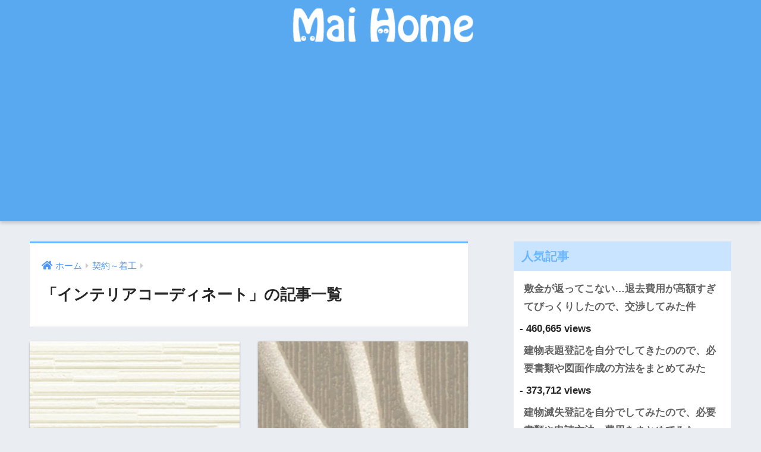

--- FILE ---
content_type: text/html; charset=UTF-8
request_url: https://maihome.biz/category/contract/ic/
body_size: 10103
content:
<!doctype html>
<html lang="ja"
	prefix="og: https://ogp.me/ns#" >
<head>
  <meta charset="utf-8">
  <meta http-equiv="X-UA-Compatible" content="IE=edge">
  <meta name="HandheldFriendly" content="True">
  <meta name="MobileOptimized" content="320">
  <meta name="viewport" content="width=device-width, initial-scale=1, viewport-fit=cover"/>
  <meta name="msapplication-TileColor" content="#6bb6ff">
  <meta name="theme-color" content="#6bb6ff">
  <link rel="pingback" href="https://maihome.biz/xmlrpc.php">
  <title>インテリアコーディネート | はじめての注文住宅で失敗＆後悔＆満足したことをまとめるブログ</title>

		<!-- All in One SEO 4.1.0.3 -->
		<meta name="robots" content="noindex, max-snippet:-1, max-image-preview:large, max-video-preview:-1"/>
		<meta name="keywords" content="桧家住宅,インテリアコーディネート,外壁" />
		<link rel="canonical" href="https://maihome.biz/category/contract/ic/" />
		<link rel="next" href="https://maihome.biz/category/contract/ic/page/2/" />
		<meta name="google" content="nositelinkssearchbox" />
		<script type="application/ld+json" class="aioseo-schema">
			{"@context":"https:\/\/schema.org","@graph":[{"@type":"WebSite","@id":"https:\/\/maihome.biz\/#website","url":"https:\/\/maihome.biz\/","name":"\u306f\u3058\u3081\u3066\u306e\u6ce8\u6587\u4f4f\u5b85\u3067\u5931\u6557\uff06\u5f8c\u6094\uff06\u6e80\u8db3\u3057\u305f\u3053\u3068\u3092\u307e\u3068\u3081\u308b\u30d6\u30ed\u30b0","publisher":{"@id":"https:\/\/maihome.biz\/#organization"}},{"@type":"Organization","@id":"https:\/\/maihome.biz\/#organization","name":"maihome","url":"https:\/\/maihome.biz\/","logo":{"@type":"ImageObject","@id":"https:\/\/maihome.biz\/#organizationLogo","url":"https:\/\/maihome.biz\/wp-content\/uploads\/2021\/05\/logo_aos.png","width":"350","height":"59"},"image":{"@id":"https:\/\/maihome.biz\/#organizationLogo"}},{"@type":"BreadcrumbList","@id":"https:\/\/maihome.biz\/category\/contract\/ic\/#breadcrumblist","itemListElement":[{"@type":"ListItem","@id":"https:\/\/maihome.biz\/#listItem","position":"1","item":{"@id":"https:\/\/maihome.biz\/#item","name":"\u30db\u30fc\u30e0","description":"\u6ce8\u6587\u4f4f\u5b85\u3092\u691c\u8a0e\u4e2d\u306e\u65b9\u306b\u5411\u3051\u3066\u3001\u5b9f\u4f53\u9a13\u304b\u3089\u5f97\u305f\u77e5\u8b58\u3084\u60c5\u5831\u3001\u5931\u6557\u3084\u5f8c\u6094\u3057\u305f\u3053\u3068\u3001\u6e80\u8db3\u3057\u305f\u3053\u3068\u7b49\u3092\u30b7\u30a7\u30a2\u3057\u3066\u3044\u307e\u3059\u3002\uff08\u7ba1\u7406\u4eba\u306f\u30012015\u5e74\u306b\u6867\u5bb6\u4f4f\u5b85G\u30b3\u30f3\u30bb\u30d7\u30c8\u3067\u5efa\u7bc9\u3002\uff09 \u30cf\u30a6\u30b9\u30e1\u30fc\u30ab\u30fc\u9078\u3073\u3001\u4f4f\u5b85\u30ed\u30fc\u30f3\u3084\u706b\u707d\u4fdd\u967a\u3001\u9593\u53d6\u308a\u3084\u30a4\u30f3\u30c6\u30ea\u30a2\u306e\u53c2\u8003\u306b\u3069\u3046\u305e\u3002\u4f4f\u5b85\u30a4\u30d9\u30f3\u30c8\u53c2\u52a0\u3084\u3001\u5c02\u9580\u5bb6\u53d6\u6750\u3082\u884c\u3063\u3066\u3044\u304d\u307e\u3059\u3002","url":"https:\/\/maihome.biz\/"},"nextItem":"https:\/\/maihome.biz\/category\/contract\/#listItem"},{"@type":"ListItem","@id":"https:\/\/maihome.biz\/category\/contract\/#listItem","position":"2","item":{"@id":"https:\/\/maihome.biz\/category\/contract\/#item","name":"\u5951\u7d04\uff5e\u7740\u5de5","url":"https:\/\/maihome.biz\/category\/contract\/"},"nextItem":"https:\/\/maihome.biz\/category\/contract\/ic\/#listItem","previousItem":"https:\/\/maihome.biz\/#listItem"},{"@type":"ListItem","@id":"https:\/\/maihome.biz\/category\/contract\/ic\/#listItem","position":"3","item":{"@id":"https:\/\/maihome.biz\/category\/contract\/ic\/#item","name":"\u30a4\u30f3\u30c6\u30ea\u30a2\u30b3\u30fc\u30c7\u30a3\u30cd\u30fc\u30c8","url":"https:\/\/maihome.biz\/category\/contract\/ic\/"},"previousItem":"https:\/\/maihome.biz\/category\/contract\/#listItem"}]},{"@type":"CollectionPage","@id":"https:\/\/maihome.biz\/category\/contract\/ic\/#collectionpage","url":"https:\/\/maihome.biz\/category\/contract\/ic\/","name":"\u30a4\u30f3\u30c6\u30ea\u30a2\u30b3\u30fc\u30c7\u30a3\u30cd\u30fc\u30c8 | \u306f\u3058\u3081\u3066\u306e\u6ce8\u6587\u4f4f\u5b85\u3067\u5931\u6557\uff06\u5f8c\u6094\uff06\u6e80\u8db3\u3057\u305f\u3053\u3068\u3092\u307e\u3068\u3081\u308b\u30d6\u30ed\u30b0","inLanguage":"ja","isPartOf":{"@id":"https:\/\/maihome.biz\/#website"},"breadcrumb":{"@id":"https:\/\/maihome.biz\/category\/contract\/ic\/#breadcrumblist"}}]}
		</script>
		<!-- All in One SEO -->

<link rel="amphtml" href="https://maihome.biz/category/contract/ic/amp/" /><meta name="generator" content="AMP for WP 1.0.77.2"/><link rel='dns-prefetch' href='//fonts.googleapis.com' />
<link rel='dns-prefetch' href='//use.fontawesome.com' />
<link rel='dns-prefetch' href='//s.w.org' />
<link rel="alternate" type="application/rss+xml" title="はじめての注文住宅で失敗＆後悔＆満足したことをまとめるブログ &raquo; フィード" href="https://maihome.biz/feed/" />
<link rel="alternate" type="application/rss+xml" title="はじめての注文住宅で失敗＆後悔＆満足したことをまとめるブログ &raquo; コメントフィード" href="https://maihome.biz/comments/feed/" />
		<script type="text/javascript">
			window._wpemojiSettings = {"baseUrl":"https:\/\/s.w.org\/images\/core\/emoji\/13.0.1\/72x72\/","ext":".png","svgUrl":"https:\/\/s.w.org\/images\/core\/emoji\/13.0.1\/svg\/","svgExt":".svg","source":{"concatemoji":"https:\/\/maihome.biz\/wp-includes\/js\/wp-emoji-release.min.js"}};
			!function(e,a,t){var n,r,o,i=a.createElement("canvas"),p=i.getContext&&i.getContext("2d");function s(e,t){var a=String.fromCharCode;p.clearRect(0,0,i.width,i.height),p.fillText(a.apply(this,e),0,0);e=i.toDataURL();return p.clearRect(0,0,i.width,i.height),p.fillText(a.apply(this,t),0,0),e===i.toDataURL()}function c(e){var t=a.createElement("script");t.src=e,t.defer=t.type="text/javascript",a.getElementsByTagName("head")[0].appendChild(t)}for(o=Array("flag","emoji"),t.supports={everything:!0,everythingExceptFlag:!0},r=0;r<o.length;r++)t.supports[o[r]]=function(e){if(!p||!p.fillText)return!1;switch(p.textBaseline="top",p.font="600 32px Arial",e){case"flag":return s([127987,65039,8205,9895,65039],[127987,65039,8203,9895,65039])?!1:!s([55356,56826,55356,56819],[55356,56826,8203,55356,56819])&&!s([55356,57332,56128,56423,56128,56418,56128,56421,56128,56430,56128,56423,56128,56447],[55356,57332,8203,56128,56423,8203,56128,56418,8203,56128,56421,8203,56128,56430,8203,56128,56423,8203,56128,56447]);case"emoji":return!s([55357,56424,8205,55356,57212],[55357,56424,8203,55356,57212])}return!1}(o[r]),t.supports.everything=t.supports.everything&&t.supports[o[r]],"flag"!==o[r]&&(t.supports.everythingExceptFlag=t.supports.everythingExceptFlag&&t.supports[o[r]]);t.supports.everythingExceptFlag=t.supports.everythingExceptFlag&&!t.supports.flag,t.DOMReady=!1,t.readyCallback=function(){t.DOMReady=!0},t.supports.everything||(n=function(){t.readyCallback()},a.addEventListener?(a.addEventListener("DOMContentLoaded",n,!1),e.addEventListener("load",n,!1)):(e.attachEvent("onload",n),a.attachEvent("onreadystatechange",function(){"complete"===a.readyState&&t.readyCallback()})),(n=t.source||{}).concatemoji?c(n.concatemoji):n.wpemoji&&n.twemoji&&(c(n.twemoji),c(n.wpemoji)))}(window,document,window._wpemojiSettings);
		</script>
		<style type="text/css">
img.wp-smiley,
img.emoji {
	display: inline !important;
	border: none !important;
	box-shadow: none !important;
	height: 1em !important;
	width: 1em !important;
	margin: 0 .07em !important;
	vertical-align: -0.1em !important;
	background: none !important;
	padding: 0 !important;
}
</style>
	<link rel='stylesheet' id='sng-stylesheet-css'  href='https://maihome.biz/wp-content/themes/sango-theme/style.css?ver2_4_2' type='text/css' media='all' />
<link rel='stylesheet' id='sng-option-css'  href='https://maihome.biz/wp-content/themes/sango-theme/entry-option.css?ver2_4_2' type='text/css' media='all' />
<link rel='stylesheet' id='sng-googlefonts-css'  href='https://fonts.googleapis.com/css?family=Quicksand%3A500%2C700&#038;display=swap' type='text/css' media='all' />
<link rel='stylesheet' id='sng-fontawesome-css'  href='https://use.fontawesome.com/releases/v5.11.2/css/all.css' type='text/css' media='all' />
<link rel='stylesheet' id='wp-block-library-css'  href='https://maihome.biz/wp-includes/css/dist/block-library/style.min.css' type='text/css' media='all' />
<link rel='stylesheet' id='sango_theme_gutenberg-style-css'  href='https://maihome.biz/wp-content/plugins/sango-theme-gutenberg/dist/blocks.style.build.css?ver1_22_0' type='text/css' media='all' />
<style id='sango_theme_gutenberg-style-inline-css' type='text/css'>
.is-style-sango-list-main-color li:before { background-color: #6bb6ff; }.is-style-sango-list-accent-color li:before { background-color: #ffb36b; }.sgb-label-main-c { background-color: #6bb6ff; }.sgb-label-accent-c { background-color: #ffb36b; }
</style>
<link rel='stylesheet' id='titan-adminbar-styles-css'  href='https://maihome.biz/wp-content/plugins/anti-spam/assets/css/admin-bar.css' type='text/css' media='all' />
<link rel='stylesheet' id='avatar-manager-css'  href='https://maihome.biz/wp-content/plugins/avatar-manager/assets/css/avatar-manager.min.css' type='text/css' media='all' />
<link rel='stylesheet' id='pz-linkcard-css'  href='//maihome.biz/wp-content/uploads/pz-linkcard/style.css' type='text/css' media='all' />
<link rel='stylesheet' id='sb-type-std-css'  href='https://maihome.biz/wp-content/plugins/speech-bubble/css/sb-type-std.css' type='text/css' media='all' />
<link rel='stylesheet' id='sb-type-fb-css'  href='https://maihome.biz/wp-content/plugins/speech-bubble/css/sb-type-fb.css' type='text/css' media='all' />
<link rel='stylesheet' id='sb-type-fb-flat-css'  href='https://maihome.biz/wp-content/plugins/speech-bubble/css/sb-type-fb-flat.css' type='text/css' media='all' />
<link rel='stylesheet' id='sb-type-ln-css'  href='https://maihome.biz/wp-content/plugins/speech-bubble/css/sb-type-ln.css' type='text/css' media='all' />
<link rel='stylesheet' id='sb-type-ln-flat-css'  href='https://maihome.biz/wp-content/plugins/speech-bubble/css/sb-type-ln-flat.css' type='text/css' media='all' />
<link rel='stylesheet' id='sb-type-pink-css'  href='https://maihome.biz/wp-content/plugins/speech-bubble/css/sb-type-pink.css' type='text/css' media='all' />
<link rel='stylesheet' id='sb-type-rtail-css'  href='https://maihome.biz/wp-content/plugins/speech-bubble/css/sb-type-rtail.css' type='text/css' media='all' />
<link rel='stylesheet' id='sb-type-drop-css'  href='https://maihome.biz/wp-content/plugins/speech-bubble/css/sb-type-drop.css' type='text/css' media='all' />
<link rel='stylesheet' id='sb-type-think-css'  href='https://maihome.biz/wp-content/plugins/speech-bubble/css/sb-type-think.css' type='text/css' media='all' />
<link rel='stylesheet' id='sb-no-br-css'  href='https://maihome.biz/wp-content/plugins/speech-bubble/css/sb-no-br.css' type='text/css' media='all' />
<link rel='stylesheet' id='wc-shortcodes-style-css'  href='https://maihome.biz/wp-content/plugins/wc-shortcodes/public/assets/css/style.css' type='text/css' media='all' />
<link rel='stylesheet' id='child-style-css'  href='https://maihome.biz/wp-content/themes/sango-theme-child/style.css' type='text/css' media='all' />
<link rel='stylesheet' id='sccss_style-css'  href='https://maihome.biz/?sccss=1' type='text/css' media='all' />
<link rel='stylesheet' id='wordpresscanvas-font-awesome-css'  href='https://maihome.biz/wp-content/plugins/wc-shortcodes/public/assets/css/font-awesome.min.css' type='text/css' media='all' />
<script type='text/javascript' src='https://maihome.biz/wp-includes/js/jquery/jquery.min.js' id='jquery-core-js'></script>
<script type='text/javascript' src='https://maihome.biz/wp-includes/js/jquery/jquery-migrate.min.js' id='jquery-migrate-js'></script>
<script type='text/javascript' src='https://maihome.biz/wp-content/plugins/avatar-manager/assets/js/avatar-manager.min.js' id='avatar-manager-js'></script>
<link rel="https://api.w.org/" href="https://maihome.biz/wp-json/" /><link rel="alternate" type="application/json" href="https://maihome.biz/wp-json/wp/v2/categories/52" /><link rel="EditURI" type="application/rsd+xml" title="RSD" href="https://maihome.biz/xmlrpc.php?rsd" />
<meta name="generator" content="Site Kit by Google 1.31.0" /><!-- Global site tag (gtag.js) - Google Analytics -->
<script async src="https://www.googletagmanager.com/gtag/js?id=UA-52745925-1"></script>
<script>
  window.dataLayer = window.dataLayer || [];
  function gtag(){dataLayer.push(arguments);}
  gtag('js', new Date());

  gtag('config', 'UA-52745925-1');
</script>

<!-- Google AdSense -->
<script data-ad-client="ca-pub-1034684133482546" async src="https://pagead2.googlesyndication.com/pagead/js/adsbygoogle.js"></script><meta property="og:title" content="「インテリアコーディネート」の記事一覧" />
<meta property="og:description" content="はじめての注文住宅で失敗＆後悔＆満足したことをまとめるブログの「インテリアコーディネート」についての投稿一覧です。" />
<meta property="og:type" content="article" />
<meta property="og:url" content="https://maihome.biz/category/contract/ic/" />
<meta property="og:image" content="https://maihome.biz/wp-content/uploads/2021/04/ogp_image.png" />
<meta name="thumbnail" content="https://maihome.biz/wp-content/uploads/2021/04/ogp_image.png" />
<meta property="og:site_name" content="はじめての注文住宅で失敗＆後悔＆満足したことをまとめるブログ" />
<meta name="twitter:card" content="summary_large_image" />
<style type="text/css">.broken_link, a.broken_link {
	text-decoration: line-through;
}</style><script async src="//pagead2.googlesyndication.com/pagead/js/adsbygoogle.js"></script><script>(adsbygoogle = window.adsbygoogle || []).push({"google_ad_client":"ca-pub-1034684133482546","enable_page_level_ads":true,"tag_partner":"site_kit"});</script><link rel="icon" href="https://maihome.biz/wp-content/uploads/2021/04/cropped-Site-Icon_210420a-32x32.png" sizes="32x32" />
<link rel="icon" href="https://maihome.biz/wp-content/uploads/2021/04/cropped-Site-Icon_210420a-192x192.png" sizes="192x192" />
<link rel="apple-touch-icon" href="https://maihome.biz/wp-content/uploads/2021/04/cropped-Site-Icon_210420a-180x180.png" />
<meta name="msapplication-TileImage" content="https://maihome.biz/wp-content/uploads/2021/04/cropped-Site-Icon_210420a-270x270.png" />
<style> a{color:#4f96f6}.main-c, .has-sango-main-color{color:#6bb6ff}.main-bc, .has-sango-main-background-color{background-color:#6bb6ff}.main-bdr, #inner-content .main-bdr{border-color:#6bb6ff}.pastel-c, .has-sango-pastel-color{color:#c8e4ff}.pastel-bc, .has-sango-pastel-background-color, #inner-content .pastel-bc{background-color:#c8e4ff}.accent-c, .has-sango-accent-color{color:#ffb36b}.accent-bc, .has-sango-accent-background-color{background-color:#ffb36b}.header, #footer-menu, .drawer__title{background-color:#58a9ef}#logo a{color:#FFF}.desktop-nav li a , .mobile-nav li a, #footer-menu a, #drawer__open, .header-search__open, .copyright, .drawer__title{color:#FFF}.drawer__title .close span, .drawer__title .close span:before{background:#FFF}.desktop-nav li:after{background:#FFF}.mobile-nav .current-menu-item{border-bottom-color:#FFF}.widgettitle{color:#6bb6ff;background-color:#c8e4ff}.footer{background-color:#e0e4eb}.footer, .footer a, .footer .widget ul li a{color:#3c3c3c}#toc_container .toc_title, .entry-content .ez-toc-title-container, #footer_menu .raised, .pagination a, .pagination span, #reply-title:before, .entry-content blockquote:before, .main-c-before li:before, .main-c-b:before{color:#6bb6ff}.searchform__submit, #toc_container .toc_title:before, .ez-toc-title-container:before, .cat-name, .pre_tag > span, .pagination .current, .post-page-numbers.current, #submit, .withtag_list > span, .main-bc-before li:before{background-color:#6bb6ff}#toc_container, #ez-toc-container, .entry-content h3, .li-mainbdr ul, .li-mainbdr ol{border-color:#6bb6ff}.search-title i, .acc-bc-before li:before{background:#ffb36b}.li-accentbdr ul, .li-accentbdr ol{border-color:#ffb36b}.pagination a:hover, .li-pastelbc ul, .li-pastelbc ol{background:#c8e4ff}body{font-size:100%}@media only screen and (min-width:481px){body{font-size:107%}}@media only screen and (min-width:1030px){body{font-size:107%}}.totop{background:#5ba9f7}.header-info a{color:#FFF;background:linear-gradient(95deg, #738bff, #85e3ec)}.fixed-menu ul{background:#FFF}.fixed-menu a{color:#a2a7ab}.fixed-menu .current-menu-item a, .fixed-menu ul li a.active{color:#6bb6ff}.post-tab{background:#FFF}.post-tab > div{color:#a7a7a7}.post-tab > div.tab-active{background:linear-gradient(45deg, #bdb9ff, #67b8ff)}body{font-family:"Helvetica", "Arial", "Hiragino Kaku Gothic ProN", "Hiragino Sans", YuGothic, "Yu Gothic", "メイリオ", Meiryo, sans-serif;}.dfont{font-family:"Quicksand","Helvetica", "Arial", "Hiragino Kaku Gothic ProN", "Hiragino Sans", YuGothic, "Yu Gothic", "メイリオ", Meiryo, sans-serif;}</style><script async src="//pagead2.googlesyndication.com/pagead/js/adsbygoogle.js"></script>
<script>
     (adsbygoogle = window.adsbygoogle || []).push({
          google_ad_client: "ca-pub-1034684133482546",
          enable_page_level_ads: true
     });
</script></head>
<body data-rsssl=1 class="archive category category-ic category-52 wc-shortcodes-font-awesome-enabled fa5">
    <div id="container">
    <header class="header header--center">
            <div id="inner-header" class="wrap cf">
    <div id="logo" class="header-logo h1 dfont">
    <a href="https://maihome.biz" class="header-logo__link">
              <img src="https://maihome.biz/wp-content/uploads/2021/04/logo_210423c.png" alt="はじめての注文住宅で失敗＆後悔＆満足したことをまとめるブログ" width="350" height="59" class="header-logo__img">
                </a>
  </div>
  <div class="header-search">
    <input type="checkbox" class="header-search__input" id="header-search-input" onclick="document.querySelector('.header-search__modal .searchform__input').focus()">
  <label class="header-search__close" for="header-search-input"></label>
  <div class="header-search__modal">
    <form role="search" method="get" id="searchform" class="searchform" action="https://maihome.biz/">
  <div>
    <input type="search" id="s" class="searchform__input" name="s" value="" placeholder="検索" />
    <button type="submit" id="searchsubmit" class="searchform__submit"><i class="fas fa-search"></i></button>
  </div>
</form>  </div>
</div>  </div>
    </header>
      <div id="content">
    <div id="inner-content" class="wrap cf">
      <main id="main" class="m-all t-2of3 d-5of7 cf" role="main">
        <div id="archive_header" class="archive-header main-bdr">
  <nav id="breadcrumb" class="breadcrumb"><ul itemscope itemtype="http://schema.org/BreadcrumbList"><li itemprop="itemListElement" itemscope itemtype="http://schema.org/ListItem"><a href="https://maihome.biz" itemprop="item"><span itemprop="name">ホーム</span></a><meta itemprop="position" content="1" /></li><li itemprop="itemListElement" itemscope itemtype="http://schema.org/ListItem"><a href="https://maihome.biz/category/contract/" itemprop="item"><span itemprop="name">契約～着工</span></a><meta itemprop="position" content="2" /></li></ul></nav>      <h1>
      「インテリアコーディネート」の記事一覧    </h1>
    </div>    <div class="cardtype cf">
        <article class="cardtype__article">
    <a class="cardtype__link" href="https://maihome.biz/contract/ic/ic-change/">
      <p class="cardtype__img">
        <img src="https://maihome.biz/wp-content/uploads/2015/01/ルミナードロンテ.jpg" alt="インテリアコーディネート最終決定後の変更は、いつまで間に合う？" loading="lazy" width="520" height="300" />
      </p>
      <div class="cardtype__article-info">
        <time class="pubdate entry-time dfont" itemprop="datePublished" datetime="2015-02-05">2015年2月5日</time>        <h2>インテリアコーディネート最終決定後の変更は、いつまで間に合う？</h2>
      </div>
    </a>
    </article>
  <article class="cardtype__article">
    <a class="cardtype__link" href="https://maihome.biz/contract/ic-wallpaper/">
      <p class="cardtype__img">
        <img src="https://maihome.biz/wp-content/uploads/2015/01/2013078930L393.jpg" alt="インテリアコーディネート打合せ2回目　クロス編｜桧家住宅で建築！" loading="lazy" width="520" height="300" />
      </p>
      <div class="cardtype__article-info">
        <time class="pubdate entry-time dfont" itemprop="datePublished" datetime="2015-02-03">2015年2月3日</time>        <h2>インテリアコーディネート打合せ2回目　クロス編｜桧家住宅で建築！</h2>
      </div>
    </a>
    </article>
  <article class="cardtype__article">
    <a class="cardtype__link" href="https://maihome.biz/contract/ic-bathroom/">
      <p class="cardtype__img">
        <img src="https://maihome.biz/wp-content/uploads/2015/01/ユニットバス４.jpg" alt="インテリアコーディネート打合せ2回目　ユニットバス・洗面所・トイレ編" loading="lazy" width="520" height="300" />
      </p>
      <div class="cardtype__article-info">
        <time class="pubdate entry-time dfont" itemprop="datePublished" datetime="2015-02-03">2015年2月3日</time>        <h2>インテリアコーディネート打合せ2回目　ユニットバス・洗面所・トイレ編</h2>
      </div>
    </a>
    </article>
  <article class="cardtype__article">
    <a class="cardtype__link" href="https://maihome.biz/contract/ic-kitchen/">
      <p class="cardtype__img">
        <img src="https://maihome.biz/wp-content/uploads/2015/01/キッチン.jpg" alt="インテリアコーディネート打合せ２回目　キッチン編｜桧家住宅で注文住宅を建てる" loading="lazy" width="520" height="300" />
      </p>
      <div class="cardtype__article-info">
        <time class="pubdate entry-time dfont" itemprop="datePublished" datetime="2015-02-02">2015年2月2日</time>        <h2>インテリアコーディネート打合せ２回目　キッチン編｜桧家住宅で注文住宅を建てる</h2>
      </div>
    </a>
    </article>
  <article class="cardtype__article">
    <a class="cardtype__link" href="https://maihome.biz/contract/ic-inner2/">
      <p class="cardtype__img">
        <img src="https://maihome.biz/wp-content/uploads/2015/01/ドア.jpg" alt="インテリアコーディネート打合せ２回目　窓枠・建具・シューズボックス編｜桧家住宅で建築♪" loading="lazy" width="520" height="300" />
      </p>
      <div class="cardtype__article-info">
        <time class="pubdate entry-time dfont" itemprop="datePublished" datetime="2015-02-02">2015年2月2日</time>        <h2>インテリアコーディネート打合せ２回目　窓枠・建具・シューズボックス編｜桧家住宅で建築♪</h2>
      </div>
    </a>
    </article>
  <article class="cardtype__article">
    <a class="cardtype__link" href="https://maihome.biz/contract/ic-flooring2/">
      <p class="cardtype__img">
        <img src="https://maihome.biz/wp-content/uploads/2015/01/フローリング４.jpg" alt="インテリアコーディネート打合せ２回目　フローリング編｜桧家住宅で注文住宅♪" loading="lazy" width="520" height="300" />
      </p>
      <div class="cardtype__article-info">
        <time class="pubdate entry-time dfont" itemprop="datePublished" datetime="2015-02-01">2015年2月1日</time>        <h2>インテリアコーディネート打合せ２回目　フローリング編｜桧家住宅で注文住宅♪</h2>
      </div>
    </a>
    </article>
  <article class="cardtype__article">
    <a class="cardtype__link" href="https://maihome.biz/contract/ic-outer/">
      <p class="cardtype__img">
        <img src="https://maihome.biz/wp-content/uploads/2015/01/屋根材.jpg" alt="インテリアコーディネート打合せ２回目　外部仕上げ決定！｜桧家住宅で建築中" loading="lazy" width="520" height="300" />
      </p>
      <div class="cardtype__article-info">
        <time class="pubdate entry-time dfont" itemprop="datePublished" datetime="2015-02-01">2015年2月1日</time>        <h2>インテリアコーディネート打合せ２回目　外部仕上げ決定！｜桧家住宅で建築中</h2>
      </div>
    </a>
    </article>
  <article class="cardtype__article">
    <a class="cardtype__link" href="https://maihome.biz/contract/ic-outerwall2/">
      <p class="cardtype__img">
        <img src="https://maihome.biz/wp-content/uploads/2015/01/ルミナードロンテ.jpg" alt="インテリアコーディネート打合せ２回目　外壁決定！｜桧家住宅で建築中" loading="lazy" width="520" height="300" />
      </p>
      <div class="cardtype__article-info">
        <time class="pubdate entry-time dfont" itemprop="datePublished" datetime="2015-01-31">2015年1月31日</time>        <h2>インテリアコーディネート打合せ２回目　外壁決定！｜桧家住宅で建築中</h2>
      </div>
    </a>
    </article>
  <article class="cardtype__article">
    <a class="cardtype__link" href="https://maihome.biz/contract/outer-wall-still-thinking/">
      <p class="cardtype__img">
        <img src="https://maihome.biz/wp-content/uploads/2015/01/外壁材.jpg" alt="外壁選びに行き詰まり、イメージがわきやすい場所へ見学に行ってきた。" loading="lazy" width="520" height="300" />
      </p>
      <div class="cardtype__article-info">
        <time class="pubdate entry-time dfont" itemprop="datePublished" datetime="2015-01-31">2015年1月31日</time>        <h2>外壁選びに行き詰まり、イメージがわきやすい場所へ見学に行ってきた。</h2>
      </div>
    </a>
    </article>
  <article class="cardtype__article">
    <a class="cardtype__link" href="https://maihome.biz/contract/ic-pers/">
      <p class="cardtype__img">
        <img src="https://maihome.biz/wp-content/uploads/2015/01/外観　パース　３.jpg" alt="インテリアコーディネーターさんからパース第二弾が送られてきました｜桧家住宅で建築！" loading="lazy" width="520" height="300" />
      </p>
      <div class="cardtype__article-info">
        <time class="pubdate entry-time dfont" itemprop="datePublished" datetime="2015-01-30">2015年1月30日</time>        <h2>インテリアコーディネーターさんからパース第二弾が送られてきました｜桧家住宅で建築！</h2>
      </div>
    </a>
    </article>
    </div>
<nav class="pagination dfont"><ul class='page-numbers'>
	<li><span aria-current="page" class="page-numbers current">1</span></li>
	<li><a class="page-numbers" href="https://maihome.biz/category/contract/ic/page/2/">2</a></li>
	<li><a class="next page-numbers" href="https://maihome.biz/category/contract/ic/page/2/"><i class="fa fa-chevron-right"></i></a></li>
</ul>
</nav>      </main>
        <div id="sidebar1" class="sidebar m-all t-1of3 d-2of7 last-col cf" role="complementary">
    <aside class="insidesp">
              <div id="notfix" class="normal-sidebar">
          <div id="views-9" class="widget widget_views"><h4 class="widgettitle dfont has-fa-before">人気記事</h4><ul>
<li><a href="https://maihome.biz/approximately/a-depositcaution-money/"  title="敷金が返ってこない&hellip;退去費用が高額すぎてびっくりしたので、交渉してみた件">敷金が返ってこない&hellip;退去費用が高額すぎてびっくりしたので、交渉してみた件</a> - 460,665 views</li><li><a href="https://maihome.biz/approximately/application-for-heading-registration-of-building/"  title="建物表題登記を自分でしてきたのので、必要書類や図面作成の方法をまとめてみた">建物表題登記を自分でしてきたのので、必要書類や図面作成の方法をまとめてみた</a> - 373,712 views</li><li><a href="https://maihome.biz/approximately/application-for-registration-of-loss-of-land/"  title="建物滅失登記を自分でしてみたので、必要書類や申請方法・費用をまとめてみた">建物滅失登記を自分でしてみたので、必要書類や申請方法・費用をまとめてみた</a> - 345,711 views</li><li><a href="https://maihome.biz/construction/preparation-joto/"  title="上棟式準備！やれる範囲で楽しむ簡易上棟♪　上棟式するorしない？ご祝儀やお昼、お土産などの準備について">上棟式準備！やれる範囲で楽しむ簡易上棟♪　上棟式するorしない？ご祝儀やお昼、お土産などの準備について</a> - 334,406 views</li><li><a href="https://maihome.biz/approximately/aquaform/"  title="アクアフォームについて、勉強してみた">アクアフォームについて、勉強してみた</a> - 152,894 views</li></ul>
</div><div id="categories-9" class="widget widget_categories"><h4 class="widgettitle dfont has-fa-before">カテゴリー</h4>
			<ul>
					<li class="cat-item cat-item-161"><a href="https://maihome.biz/category/blog/">blog</a>
<ul class='children'>
	<li class="cat-item cat-item-3"><a href="https://maihome.biz/category/blog/info/">ごあいさつ</a>
</li>
	<li class="cat-item cat-item-162"><a href="https://maihome.biz/category/blog/house-maker-blog/">ハウスメーカー探し</a>
</li>
</ul>
</li>
	<li class="cat-item cat-item-7"><a href="https://maihome.biz/category/house-maker/">ハウスメーカー選び</a>
<ul class='children'>
	<li class="cat-item cat-item-8"><a href="https://maihome.biz/category/house-maker/tamahome/">タマホーム</a>
</li>
	<li class="cat-item cat-item-9"><a href="https://maihome.biz/category/house-maker/hinokiyajyutaku/">桧家住宅</a>
</li>
	<li class="cat-item cat-item-10"><a href="https://maihome.biz/category/house-maker/itchijyokomuten/">一条工務店</a>
</li>
	<li class="cat-item cat-item-34"><a href="https://maihome.biz/category/house-maker/estimate/">各社見積もり</a>
</li>
</ul>
</li>
	<li class="cat-item cat-item-6"><a href="https://maihome.biz/category/housing-exhibition/">住宅展示場</a>
</li>
	<li class="cat-item cat-item-20"><a href="https://maihome.biz/category/approximately/">家づくりあれこれ</a>
<ul class='children'>
	<li class="cat-item cat-item-140"><a href="https://maihome.biz/category/approximately/%e6%95%b7%e9%87%91/">敷金</a>
</li>
	<li class="cat-item cat-item-142"><a href="https://maihome.biz/category/approximately/neighboring/">ご近所づきあい</a>
</li>
	<li class="cat-item cat-item-21"><a href="https://maihome.biz/category/approximately/insulating-material/">断熱材</a>
</li>
	<li class="cat-item cat-item-27"><a href="https://maihome.biz/category/approximately/housing-lone/">住宅ローン</a>
</li>
	<li class="cat-item cat-item-107"><a href="https://maihome.biz/category/approximately/%e7%99%bb%e8%a8%98%e9%96%a2%e4%bf%82/">登記関係</a>
</li>
	<li class="cat-item cat-item-112"><a href="https://maihome.biz/category/approximately/fire-insurance/">火災保険</a>
</li>
	<li class="cat-item cat-item-38"><a href="https://maihome.biz/category/approximately/dissatisfaction/">不満・愚痴</a>
</li>
	<li class="cat-item cat-item-42"><a href="https://maihome.biz/category/approximately/request/">こんな家にしたい！</a>
</li>
	<li class="cat-item cat-item-58"><a href="https://maihome.biz/category/approximately/discount/">値引き</a>
</li>
	<li class="cat-item cat-item-67"><a href="https://maihome.biz/category/approximately/demolition-works-approximately/">解体工事</a>
</li>
</ul>
</li>
	<li class="cat-item cat-item-35 current-cat-parent current-cat-ancestor"><a href="https://maihome.biz/category/contract/">契約～着工</a>
<ul class='children'>
	<li class="cat-item cat-item-32"><a href="https://maihome.biz/category/contract/floor-plan/">間取り</a>
</li>
	<li class="cat-item cat-item-49"><a href="https://maihome.biz/category/contract/temporary/">仮住まい・引っ越し</a>
</li>
	<li class="cat-item cat-item-52 current-cat"><a aria-current="page" href="https://maihome.biz/category/contract/ic/">インテリアコーディネート</a>
</li>
</ul>
</li>
	<li class="cat-item cat-item-65"><a href="https://maihome.biz/category/construction/">工事工程</a>
<ul class='children'>
	<li class="cat-item cat-item-66"><a href="https://maihome.biz/category/construction/demolition-works/">解体工事</a>
</li>
	<li class="cat-item cat-item-70"><a href="https://maihome.biz/category/construction/ground-breaking-ceremony/">地鎮祭</a>
</li>
	<li class="cat-item cat-item-74"><a href="https://maihome.biz/category/construction/ground-improvement/">地盤改良</a>
</li>
	<li class="cat-item cat-item-77"><a href="https://maihome.biz/category/construction/foundation-work/">基礎工事</a>
</li>
	<li class="cat-item cat-item-78"><a href="https://maihome.biz/category/construction/before-joto/">上棟前</a>
</li>
	<li class="cat-item cat-item-79"><a href="https://maihome.biz/category/construction/after-joto/">上棟～木工事完了</a>
</li>
	<li class="cat-item cat-item-93"><a href="https://maihome.biz/category/construction/interior-finishing/">内装～引き渡し</a>
</li>
	<li class="cat-item cat-item-114"><a href="https://maihome.biz/category/construction/after-delivery/">引き渡し～入居</a>
</li>
	<li class="cat-item cat-item-103"><a href="https://maihome.biz/category/construction/exterior/">外構工事</a>
</li>
</ul>
</li>
	<li class="cat-item cat-item-86"><a href="https://maihome.biz/category/interior/">インテリア</a>
<ul class='children'>
	<li class="cat-item cat-item-120"><a href="https://maihome.biz/category/interior/lighting/">照明</a>
</li>
	<li class="cat-item cat-item-96"><a href="https://maihome.biz/category/interior/curtain/">カーテン</a>
</li>
</ul>
</li>
	<li class="cat-item cat-item-119"><a href="https://maihome.biz/category/web-preview/">WEB内覧会</a>
<ul class='children'>
	<li class="cat-item cat-item-121"><a href="https://maihome.biz/category/web-preview/before-move-in/">入居前</a>
</li>
</ul>
</li>
	<li class="cat-item cat-item-131"><a href="https://maihome.biz/category/life/">新居での生活</a>
<ul class='children'>
	<li class="cat-item cat-item-151"><a href="https://maihome.biz/category/life/maintenance/">点検・メンテ</a>
</li>
	<li class="cat-item cat-item-132"><a href="https://maihome.biz/category/life/wall-insulation-effect/">断熱効果</a>
</li>
</ul>
</li>
	<li class="cat-item cat-item-89"><a href="https://maihome.biz/category/newslist/">ニュース</a>
</li>
	<li class="cat-item cat-item-156"><a href="https://maihome.biz/category/review/">商品レビュー</a>
</li>
	<li class="cat-item cat-item-155"><a href="https://maihome.biz/category/event/">イベント</a>
</li>
	<li class="cat-item cat-item-169"><a href="https://maihome.biz/category/daily/">日常</a>
</li>
			</ul>

			</div><div id="recent-posts-9" class="widget widget_recent_entries"><h4 class="widgettitle dfont has-fa-before">新着記事</h4>    <ul class="my-widget">
          <li>
        <a href="https://maihome.biz/approximately/a-depositcaution-money/">
                      <figure class="my-widget__img">
              <img width="160" height="160" src="https://maihome.biz/wp-content/uploads/2015/06/image14-e1433301490790.jpg" alt="敷金が返ってこない…退去費用が高額すぎてびっくりしたので、交渉してみた件" loading="lazy">
            </figure>
                    <div class="my-widget__text">敷金が返ってこない…退去費用が高額すぎてびっくりしたので、交渉してみた件          </div>
        </a>
      </li>
          <li>
        <a href="https://maihome.biz/approximately/application-for-registration-of-loss-of-land/">
                      <figure class="my-widget__img">
              <img width="160" height="160" src="https://maihome.biz/wp-content/uploads/2015/03/滅失登記申請書.jpg" alt="建物滅失登記を自分でしてみたので、必要書類や申請方法・費用をまとめてみた" loading="lazy">
            </figure>
                    <div class="my-widget__text">建物滅失登記を自分でしてみたので、必要書類や申請方法・費用をまとめてみた          </div>
        </a>
      </li>
          <li>
        <a href="https://maihome.biz/life/%e5%a4%aa%e9%99%bd%e5%85%89%e7%99%ba%e9%9b%bb%e3%81%ae%e5%a3%b2%e9%9b%bb%e9%a1%8d%e3%81%a8%e5%a3%b2%e9%9b%bb%e9%87%8f/">
                      <figure class="my-widget__img">
              <img width="160" height="160" src="https://maihome.biz/wp-content/uploads/2018/03/7fd81de67ec4ea99b7da3372757894ec.jpg" alt="入居から3年！太陽光発電（戸建て住宅）の売電額と売電量を公開。" loading="lazy">
            </figure>
                    <div class="my-widget__text">入居から3年！太陽光発電（戸建て住宅）の売電額と売電量を公開。          </div>
        </a>
      </li>
          <li>
        <a href="https://maihome.biz/life/%e6%96%b0%e5%b1%85%e3%81%a7%e4%b8%8d%e5%ae%89/">
                      <figure class="my-widget__img">
              <img width="160" height="160" src="https://maihome.biz/wp-content/uploads/2018/04/jitaku_homesick.jpg" alt="新居に引越し。１日目で不安感。まるでホームシックのような感覚に…。" loading="lazy">
            </figure>
                    <div class="my-widget__text">新居に引越し。１日目で不安感。まるでホームシックのような感覚に…。          </div>
        </a>
      </li>
          <li>
        <a href="https://maihome.biz/life/%e5%b1%8b%e4%b8%8a%e5%ba%ad%e5%9c%92%e3%80%8e%e9%9d%92%e7%a9%ba%e3%83%aa%e3%83%93%e3%83%b3%e3%82%b0%e3%80%8f/">
                      <figure class="my-widget__img">
              <img width="160" height="160" src="https://maihome.biz/wp-content/uploads/2018/03/aozora-living-eye.jpg" alt="屋上庭園『青空リビング』の入居後3年間の使い方と気付いたこと。" loading="lazy">
            </figure>
                    <div class="my-widget__text">屋上庭園『青空リビング』の入居後3年間の使い方と気付いたこと。          </div>
        </a>
      </li>
        </ul>
    </div>            </div>
                </aside>
  </div>
    </div>
  </div>
      <footer class="footer">
                <div id="footer-menu">
          <div>
            <a class="footer-menu__btn dfont" href="https://maihome.biz/"><i class="fas fa-home"></i> HOME</a>
          </div>
          <nav>
                                  </nav>
          <p class="copyright dfont">
            &copy; 2026            まいホーム            All rights reserved.
          </p>
        </div>
      </footer>
    </div>
    <script type='text/javascript' src='https://maihome.biz/wp-includes/js/imagesloaded.min.js' id='imagesloaded-js'></script>
<script type='text/javascript' src='https://maihome.biz/wp-includes/js/masonry.min.js' id='masonry-js'></script>
<script type='text/javascript' src='https://maihome.biz/wp-includes/js/jquery/jquery.masonry.min.js' id='jquery-masonry-js'></script>
<script type='text/javascript' id='wc-shortcodes-rsvp-js-extra'>
/* <![CDATA[ */
var WCShortcodes = {"ajaxurl":"https:\/\/maihome.biz\/wp-admin\/admin-ajax.php"};
/* ]]> */
</script>
<script type='text/javascript' src='https://maihome.biz/wp-content/plugins/wc-shortcodes/public/assets/js/rsvp.js' id='wc-shortcodes-rsvp-js'></script>
<script type='text/javascript' src='https://maihome.biz/wp-includes/js/wp-embed.min.js' id='wp-embed-js'></script>
<script>jQuery(function(){jQuery('.post-tab > label').click(function(){jQuery(this).siblings().removeClass('tab-active');var tab=jQuery(this).closest('.wp-block-sgb-tab');var panels=tab.children('.post-tab__content');panels.removeClass('tab-active');var tabClass=jQuery(this).attr('class').split(" ")[0];jQuery(this).addClass('tab-active');panels.each(function(){if(jQuery(this).attr('class').indexOf(tabClass)!=-1){jQuery(this).addClass('tab-active').fadeIn()}else{jQuery(this).hide()}})})});</script>          </body>
</html>


--- FILE ---
content_type: text/html; charset=utf-8
request_url: https://www.google.com/recaptcha/api2/aframe
body_size: 258
content:
<!DOCTYPE HTML><html><head><meta http-equiv="content-type" content="text/html; charset=UTF-8"></head><body><script nonce="hG8ON3iqQyCj0h7ayOxHCA">/** Anti-fraud and anti-abuse applications only. See google.com/recaptcha */ try{var clients={'sodar':'https://pagead2.googlesyndication.com/pagead/sodar?'};window.addEventListener("message",function(a){try{if(a.source===window.parent){var b=JSON.parse(a.data);var c=clients[b['id']];if(c){var d=document.createElement('img');d.src=c+b['params']+'&rc='+(localStorage.getItem("rc::a")?sessionStorage.getItem("rc::b"):"");window.document.body.appendChild(d);sessionStorage.setItem("rc::e",parseInt(sessionStorage.getItem("rc::e")||0)+1);localStorage.setItem("rc::h",'1768651883873');}}}catch(b){}});window.parent.postMessage("_grecaptcha_ready", "*");}catch(b){}</script></body></html>

--- FILE ---
content_type: text/css
request_url: https://maihome.biz/wp-content/plugins/sango-theme-gutenberg/dist/blocks.style.build.css?ver1_22_0
body_size: 6680
content:
.fa5 .has-fa-before:before,.fa5 .has-fa-after:after,.fa5 #breadcrumb li:after,.fa5 #breadcrumb li:first-child a:before,.fa5 .divheader__btn .raised:before,.fa5 time.updated:before,.fa5 time.pubdate:before,.fa5 .entry-content blockquote:before,.fa5 .widget ul li ul li a:before,.fa5 #reply-title:before,.fa5 .footer .widget ul:not(.my-widget) li a:before{font-family:"Font Awesome 5 Free";font-weight:900}.sng-shadow-1{-webkit-box-shadow:0 2px 4px rgba(0,0,0,0.15);box-shadow:0 2px 4px rgba(0,0,0,0.15)}.sng-shadow-2{-webkit-box-shadow:0 4px 8px -2px rgba(0,0,0,0.18);box-shadow:0 4px 8px -2px rgba(0,0,0,0.18)}.sng-shadow-3{-webkit-box-shadow:0 15px 25px -10px rgba(0,0,0,0.2);box-shadow:0 15px 25px -10px rgba(0,0,0,0.2)}.sng-shadow-4{-webkit-box-shadow:0 20px 40px -20px rgba(0,0,0,0.25);box-shadow:0 20px 40px -20px rgba(0,0,0,0.25)}.sng-shadow-5{-webkit-box-shadow:0 30px 50px -20px rgba(0,0,0,0.3);box-shadow:0 30px 50px -20px rgba(0,0,0,0.3)}.entry-content .wp-block-embed{margin:1.5em 0;overflow:hidden}.entry-content hr.wp-block-separator{max-width:100px;margin:2em auto;border-color:#8f98a1}.entry-content hr.is-style-wide,.entry-content hr.is-style-dots{max-width:none}.entry-content hr.is-style-wide{border:none;border-top:solid 1px #8f98a1}.entry-content .wp-block-image{margin:1em 0}.entry-content .wp-block-image figcaption,.entry-content .wp-block-embed figcaption,.entry-content .blocks-gallery-caption,.entry-content .wp-block-table figcaption{margin-bottom:1em;color:#78828e;text-align:center;font-size:0.9em;width:100%}.entry-content .wp-block-table table{margin-bottom:0.5em}.entry-content .wp-block-gallery,.entry-content .blocks-gallery-grid{margin:0;padding:0;border:none}.entry-content .wp-block-gallery{margin:1.5em 0}.entry-content .wp-block-cover{margin:2.5em 0}.entry-content .wp-block-quote.is-large,.entry-content .wp-block-quote.is-style-large{border:none;border-left:solid 3px #464646}.entry-content .wp-block-quote.is-large:before,.entry-content .wp-block-quote.is-style-large:before{content:none}.entry-content .wp-block-pullquote{margin:1.5em 0;border-bottom:4px solid #555d66;border-top:4px solid #555d66}.entry-content .wp-block-pullquote blockquote{margin:1em;padding:0;border:none}.entry-content .wp-block-pullquote blockquote:before{content:none}.entry-content .wp-block-pullquote cite{text-align:center;color:inherit;font-size:13px;font-style:normal}.entry-content pre.wp-block-verse{border:none;background:transparent;font-size:17px;font-style:italic;padding:0;color:#333}.entry-content .wp-block-preformatted{font-size:14px}.has-sango-black-color{color:#333}.has-sango-gray-color{color:gray}.has-sango-silver-color{color:whitesmoke}.has-sango-black-background-color{background-color:#333}.has-sango-gray-background-color{background-color:gray}.has-sango-silver-background-color{background-color:whitesmoke}.wp-block-embed-youtube .wp-block-embed__wrapper{position:relative;padding-bottom:56.25%;padding-top:25px;height:0}.wp-block-embed-youtube .wp-block-embed__wrapper iframe{position:absolute;top:0;left:0;width:100%;height:100%}.wp-block-code{white-space:pre;overflow-x:scroll}.wp-block-code code{font-family:"Menlo","Consolas","monaco","monospace","ＭＳ ゴシック",sans-serif}.font-smaller{font-size:0.92em}.font-small{font-size:0.85em}.font-larger{font-size:1.1em}.font-large{font-size:1.2em}
.fa5 .has-fa-before:before,.fa5 .has-fa-after:after,.fa5 #breadcrumb li:after,.fa5 #breadcrumb li:first-child a:before,.fa5 .divheader__btn .raised:before,.fa5 time.updated:before,.fa5 time.pubdate:before,.fa5 .entry-content blockquote:before,.fa5 .widget ul li ul li a:before,.fa5 #reply-title:before,.fa5 .footer .widget ul:not(.my-widget) li a:before{font-family:"Font Awesome 5 Free";font-weight:900}.sng-shadow-1{-webkit-box-shadow:0 2px 4px rgba(0,0,0,0.15);box-shadow:0 2px 4px rgba(0,0,0,0.15)}.sng-shadow-2{-webkit-box-shadow:0 4px 8px -2px rgba(0,0,0,0.18);box-shadow:0 4px 8px -2px rgba(0,0,0,0.18)}.sng-shadow-3{-webkit-box-shadow:0 15px 25px -10px rgba(0,0,0,0.2);box-shadow:0 15px 25px -10px rgba(0,0,0,0.2)}.sng-shadow-4{-webkit-box-shadow:0 20px 40px -20px rgba(0,0,0,0.25);box-shadow:0 20px 40px -20px rgba(0,0,0,0.25)}.sng-shadow-5{-webkit-box-shadow:0 30px 50px -20px rgba(0,0,0,0.3);box-shadow:0 30px 50px -20px rgba(0,0,0,0.3)}.wp-block-button.btn-sango{display:table;cursor:pointer;padding:0;-webkit-transition:0.2s;-o-transition:0.2s;transition:0.2s}.wp-block-button.btn-sango .wp-block-button__link{background:none;border-radius:0;display:block;font-size:1em;margin:0;padding:0.3em 1em}.wp-block-button.btn-sango .wp-block-button__link:hover,.wp-block-button.btn-sango .wp-block-button__link:focus{-webkit-box-shadow:none;box-shadow:none;text-decoration:none}.flat1 .wp-block-button__link{color:#00bcd4}.flat1:hover{background:#00bcd4;color:#fff}.flat1:hover .wp-block-button__link{color:#fff}.flat2 .wp-block-button__link{color:#67c5ff}.flat2:hover{background:#67c5ff;color:#fff}.flat2:hover .wp-block-button__link{color:#fff}.flat3 .wp-block-button__link,.flat4 .wp-block-button__link{color:#67c5ff}.flat3:hover,.flat4:hover{color:#fff}.flat3:hover .wp-block-button__link,.flat4:hover .wp-block-button__link{color:#67c5ff}.flat5 .wp-block-button__link{color:#67c5ff}.flat5:hover{color:#fff}.flat5:hover .wp-block-button__link{color:#fff;background:#cbedff}.flat6 .wp-block-button__link{color:#668ad8}.flat6:hover{background:#668ad8;color:#fff}.flat6:hover .wp-block-button__link{color:#fff}.flat7 .wp-block-button__link{color:#67c5ff}.flat7:hover{color:#fff}.flat7:hover .wp-block-button__link{color:#67c5ff}.flat8 .wp-block-button__link{color:#00bcd4}.flat8:hover{color:#fff}.flat8:hover .wp-block-button__link{color:#00bcd4}.flat10 .wp-block-button__link{color:#ffa000}.flat10:hover{color:#fff}.flat10:hover .wp-block-button__link{color:#fff}.flat11 .wp-block-button__link{color:#668ad8}.flat11:hover{color:#fff}.flat11:hover .wp-block-button__link{color:#668ad8}.grad1 .wp-block-button__link,.grad2 .wp-block-button__link,.grad3 .wp-block-button__link,.grad4 .wp-block-button__link,.cubic1 .wp-block-button__link,.cubic2 .wp-block-button__link,.cubic3 .wp-block-button__link{color:#fff}.grad1:hover,.grad2:hover,.grad3:hover,.grad4:hover,.cubic1:hover,.cubic2:hover,.cubic3:hover{color:#fff}.grad1:hover .wp-block-button__link,.grad2:hover .wp-block-button__link,.grad3:hover .wp-block-button__link,.grad4:hover .wp-block-button__link,.cubic1:hover .wp-block-button__link,.cubic2:hover .wp-block-button__link,.cubic3:hover .wp-block-button__link{color:#fff}.emboss .wp-block-button__link{text-shadow:1.5px 1.5px 1.5px rgba(255,255,255,0.5);color:rgba(0,0,0,0.4);font-weight:bold}.emboss:hover{color:rgba(0,0,0,0.4)}.emboss:hover .wp-block-button__link{color:rgba(0,0,0,0.4)}.text3d .wp-block-button__link{text-shadow:-0.9px -0.5px rgba(255,255,255,0.6),1px 1.2px rgba(0,0,0,0.35);font-size:18px;font-weight:bold;letter-spacing:1px;color:inherit}.text3d:hover{color:inherit}.text3d:hover .wp-block-button__link{color:inherit}.text3d.blue-bc .wp-block-button__link{color:#4f9df4}.text3d.blue-bc:hover{color:#4f9df4}.text3d.blue-bc:hover .wp-block-button__link{color:#4f9df4}.text3d.red-bc .wp-block-button__link{color:#f88080}.text3d.red-bc:hover{color:#f88080}.text3d.red-bc:hover .wp-block-button__link{color:#f88080}.text3d.green-bc .wp-block-button__link{color:#90d581}.text3d.green-bc:hover{color:#90d581}.text3d.green-bc:hover .wp-block-button__link{color:#90d581}
.fa5 .has-fa-before:before,.fa5 .has-fa-after:after,.fa5 #breadcrumb li:after,.fa5 #breadcrumb li:first-child a:before,.fa5 .divheader__btn .raised:before,.fa5 time.updated:before,.fa5 time.pubdate:before,.fa5 .entry-content blockquote:before,.fa5 .widget ul li ul li a:before,.fa5 #reply-title:before,.fa5 .footer .widget ul:not(.my-widget) li a:before{font-family:"Font Awesome 5 Free";font-weight:900}.sng-shadow-1{-webkit-box-shadow:0 2px 4px rgba(0,0,0,0.15);box-shadow:0 2px 4px rgba(0,0,0,0.15)}.sng-shadow-2{-webkit-box-shadow:0 4px 8px -2px rgba(0,0,0,0.18);box-shadow:0 4px 8px -2px rgba(0,0,0,0.18)}.sng-shadow-3{-webkit-box-shadow:0 15px 25px -10px rgba(0,0,0,0.2);box-shadow:0 15px 25px -10px rgba(0,0,0,0.2)}.sng-shadow-4{-webkit-box-shadow:0 20px 40px -20px rgba(0,0,0,0.25);box-shadow:0 20px 40px -20px rgba(0,0,0,0.25)}.sng-shadow-5{-webkit-box-shadow:0 30px 50px -20px rgba(0,0,0,0.3);box-shadow:0 30px 50px -20px rgba(0,0,0,0.3)}.wp-block-button.is-style-sango-raised .wp-block-button__link{text-decoration:none;padding:0.4em 1.3em;-webkit-box-shadow:0 2px 3px rgba(0,0,0,0.2),0 2px 3px -2px rgba(0,0,0,0.15);box-shadow:0 2px 3px rgba(0,0,0,0.2),0 2px 3px -2px rgba(0,0,0,0.15);border-radius:3px;font-weight:bold}.wp-block-button.is-style-sango-raised .wp-block-button__link:hover,.wp-block-button.is-style-sango-raised .wp-block-button__link:focus{text-decoration:none !important;-webkit-box-shadow:0 13px 20px -3px rgba(0,0,0,0.24);box-shadow:0 13px 20px -3px rgba(0,0,0,0.24)}.wp-block-image.is-style-sango-with-shadow{margin-bottom:1.5em}.wp-block-image.is-style-sango-with-shadow img{-webkit-box-shadow:0 3px 5px -1px rgba(0,0,0,0.2);box-shadow:0 3px 5px -1px rgba(0,0,0,0.2)}.wp-block-image.is-style-sango-with-big-shadow{margin-bottom:1.5em}.wp-block-image.is-style-sango-with-big-shadow img{-webkit-box-shadow:0 15px 35px -5px rgba(0,0,0,0.17);box-shadow:0 15px 35px -5px rgba(0,0,0,0.17)}.wp-block-image.is-style-sango-with-border img{border:solid 3px #eaedf2}.entry-content .is-style-sango-list-main-color,.entry-content .is-style-sango-list-accent-color{border:none;list-style:none;padding:0}.entry-content .is-style-sango-list-main-color ul,.entry-content .is-style-sango-list-main-color ol,.entry-content .is-style-sango-list-accent-color ul,.entry-content .is-style-sango-list-accent-color ol{list-style:none;padding:0}.entry-content .is-style-sango-list-simple{border:none;padding:0 0 0 1.2em}ul.is-style-sango-list-main-color>li,ul.is-style-sango-list-accent-color>li,.is-style-sango-list-main-color li ul>li,.is-style-sango-list-accent-color li ul>li{position:relative;padding:0 0 0 18px;margin:7px 0}ul.is-style-sango-list-main-color>li:before,ul.is-style-sango-list-accent-color>li:before,.is-style-sango-list-main-color li ul>li:before,.is-style-sango-list-accent-color li ul>li:before{position:absolute;content:'';display:block;left:0;top:0.62em;width:8px;height:8px;border-radius:50%}ol.is-style-sango-list-main-color,ol.is-style-sango-list-accent-color,.is-style-sango-list-main-color ol,.is-style-sango-list-accent-color ol{counter-reset:number}ol.is-style-sango-list-main-color>li,ol.is-style-sango-list-accent-color>li,.is-style-sango-list-main-color li ol>li,.is-style-sango-list-accent-color li ol>li{position:relative;padding:0 0 0 36px;margin:10px 0}ol.is-style-sango-list-main-color>li:before,ol.is-style-sango-list-accent-color>li:before,.is-style-sango-list-main-color li ol>li:before,.is-style-sango-list-accent-color li ol>li:before{display:inline-block;position:absolute;left:0;top:0;width:27px;height:27px;line-height:27px;border-radius:50%;color:#fff;font-family:Arial, Helvetica, sans-serif;font-size:15px;font-weight:bold;text-align:center;vertical-align:middle;content:counter(number);counter-increment:number}.is-style-sango-list-main-color li ol>li,.is-style-sango-list-accent-color li ol>li{padding-left:32px}.is-style-sango-list-main-color li ol>li:before,.is-style-sango-list-accent-color li ol>li:before{width:23px;height:23px;line-height:23px;font-size:13px;top:0.3em}.entry-content .wp-block-latest-comments{padding:0;border:none}.wp-block-table.is-style-stripes{border:none}.wp-block-social-links{border:none !important;padding:0 !important}.wp-block-social-links li{padding:0 !important}.wp-block-search{font-size:0.9em;display:-ms-flexbox;display:flex;-ms-flex-wrap:wrap;flex-wrap:wrap}.wp-block-search__label{font-weight:bold}.wp-block-search .wp-block-search__input{margin-bottom:0;border-radius:2px;border:1px solid #7e8993;padding:8px;background:#fff;-ms-flex-positive:1;flex-grow:1;width:auto}.wp-block-search__button{background:#f7f7f7;border-radius:2px;border:1px solid #ccc;-webkit-box-shadow:inset 0 -1px 0 #ccc;box-shadow:inset 0 -1px 0 #ccc;padding:6px 10px}.sng-align-center{text-align:center}.sng-align-left{text-align:left}.sng-align-right{text-align:right}.sng-align-center .btn,.sng-align-left .btn,.sng-align-right .btn{margin-right:0 !important}@media only screen and (max-width: 767px){.wp-block-table.is-style-sango-table-responsive table{display:block;overflow-x:auto;width:100%;white-space:nowrap;-webkit-overflow-scrolling:touch}}@media (max-width: 600px){.wp-block-media-text.is-stacked-on-mobile .wp-block-media-text__content{padding:0;margin:1rem 0}}
.fa5 .has-fa-before:before,.fa5 .has-fa-after:after,.fa5 #breadcrumb li:after,.fa5 #breadcrumb li:first-child a:before,.fa5 .divheader__btn .raised:before,.fa5 time.updated:before,.fa5 time.pubdate:before,.fa5 .entry-content blockquote:before,.fa5 .widget ul li ul li a:before,.fa5 #reply-title:before,.fa5 .footer .widget ul:not(.my-widget) li a:before{font-family:"Font Awesome 5 Free";font-weight:900}.sng-shadow-1{-webkit-box-shadow:0 2px 4px rgba(0,0,0,0.15);box-shadow:0 2px 4px rgba(0,0,0,0.15)}.sng-shadow-2{-webkit-box-shadow:0 4px 8px -2px rgba(0,0,0,0.18);box-shadow:0 4px 8px -2px rgba(0,0,0,0.18)}.sng-shadow-3{-webkit-box-shadow:0 15px 25px -10px rgba(0,0,0,0.2);box-shadow:0 15px 25px -10px rgba(0,0,0,0.2)}.sng-shadow-4{-webkit-box-shadow:0 20px 40px -20px rgba(0,0,0,0.25);box-shadow:0 20px 40px -20px rgba(0,0,0,0.25)}.sng-shadow-5{-webkit-box-shadow:0 30px 50px -20px rgba(0,0,0,0.3);box-shadow:0 30px 50px -20px rgba(0,0,0,0.3)}.sgb-box-simple{margin:1.4em 0}.sgb-box-simple__title{padding:0.6em 1em;background:#333;color:#fff;border-radius:6px 6px 0 0;font-weight:bold;font-size:1.05em;line-height:1.5;word-break:break-all}.sgb-box-simple__title i{margin-right:4px}.sgb-box-simple__body{margin-top:-2px !important;padding:0.7em 1.5em;border:solid 2px #333;border-radius:0 0 6px 6px}.sgb-box-simple__body.editor-rich-text__tinymce{margin-top:0 !important}.sgb-box-simple--title-inline .sgb-box-simple__title{display:inline-block;padding:0.25em 0.7em}.sgb-box-simple--title-inline .sgb-box-simple__body{border-radius:0 4px 4px 4px}.sgb-box-simple--title-center .sgb-box-simple__title{text-align:center}.sgb-box-simple--no-border .sgb-box-simple__body{border:none}.sgb-box-simple--title-overwrap{position:relative}.sgb-box-simple--title-overwrap .sgb-box-simple__title{display:inline-block;position:absolute;top:-14px;left:10px;padding:0 9px;margin:0 7px;background:#fff !important;font-size:19px;line-height:1.4}.sgb-box-simple--title-overwrap .sgb-box-simple__body{border-radius:6px;padding:24px 1.5em}.sgb-box-simple--title-corner{position:relative}.sgb-box-simple--title-corner .sgb-box-simple__title{display:inline-block;position:absolute;top:0;padding:2px 9px;font-size:17px;line-height:1.5;border-radius:0}.sgb-box-simple--title-corner .sgb-box-simple__body{border-radius:0;padding:45px 15px 15px 15px}.sgb-box-simple>.sgb-box-simple__body:first-child{border-radius:5px}body .sgb-box-simple .sgb-box-simple__body{font-size:0.97em}body .sgb-box-simple .sgb-box-simple__body>*{margin:0.5em 0}body .sgb-box-simple .sgb-box-simple__body ul,body .sgb-box-simple .sgb-box-simple__body ol{border:none !important;padding:0 0 0 1.1em}body .sgb-box-simple .sgb-box-simple__body ul.is-style-sango-list-main-color,body .sgb-box-simple .sgb-box-simple__body ul.is-style-sango-list-accent-color,body .sgb-box-simple .sgb-box-simple__body ol.is-style-sango-list-main-color,body .sgb-box-simple .sgb-box-simple__body ol.is-style-sango-list-accent-color{padding-left:0}body .sgb-box-simple .sgb-box-simple__body ul.is-style-sango-list-main-color ul,body .sgb-box-simple .sgb-box-simple__body ul.is-style-sango-list-main-color ol,body .sgb-box-simple .sgb-box-simple__body ul.is-style-sango-list-accent-color ul,body .sgb-box-simple .sgb-box-simple__body ul.is-style-sango-list-accent-color ol,body .sgb-box-simple .sgb-box-simple__body ol.is-style-sango-list-main-color ul,body .sgb-box-simple .sgb-box-simple__body ol.is-style-sango-list-main-color ol,body .sgb-box-simple .sgb-box-simple__body ol.is-style-sango-list-accent-color ul,body .sgb-box-simple .sgb-box-simple__body ol.is-style-sango-list-accent-color ol{padding-left:0}body .sgb-box-simple .sgb-box-simple__body .wp-block-button{margin:1em 0}@media only screen and (max-width: 500px){.sgb-box-simple__body{padding:0.6em 1.1em}}
.fa5 .has-fa-before:before,.fa5 .has-fa-after:after,.fa5 #breadcrumb li:after,.fa5 #breadcrumb li:first-child a:before,.fa5 .divheader__btn .raised:before,.fa5 time.updated:before,.fa5 time.pubdate:before,.fa5 .entry-content blockquote:before,.fa5 .widget ul li ul li a:before,.fa5 #reply-title:before,.fa5 .footer .widget ul:not(.my-widget) li a:before{font-family:"Font Awesome 5 Free";font-weight:900}.sng-shadow-1{-webkit-box-shadow:0 2px 4px rgba(0,0,0,0.15);box-shadow:0 2px 4px rgba(0,0,0,0.15)}.sng-shadow-2{-webkit-box-shadow:0 4px 8px -2px rgba(0,0,0,0.18);box-shadow:0 4px 8px -2px rgba(0,0,0,0.18)}.sng-shadow-3{-webkit-box-shadow:0 15px 25px -10px rgba(0,0,0,0.2);box-shadow:0 15px 25px -10px rgba(0,0,0,0.2)}.sng-shadow-4{-webkit-box-shadow:0 20px 40px -20px rgba(0,0,0,0.25);box-shadow:0 20px 40px -20px rgba(0,0,0,0.25)}.sng-shadow-5{-webkit-box-shadow:0 30px 50px -20px rgba(0,0,0,0.3);box-shadow:0 30px 50px -20px rgba(0,0,0,0.3)}.sgb-heading{display:block !important;overflow:visible !important;padding:0 !important;border:none !important;font-size:1em !important;line-height:1 !important;-webkit-box-shadow:none !important;box-shadow:none !important;word-break:break-all}.entry-content .sgb-heading{margin:2.5em 0 0.8em}.sgb-heading__inner{font-weight:bold;line-height:1.4}.sgb-heading__inner.with-icon{position:relative}.sgb-heading__inner.with-icon:not(.hh){padding-left:1.8em}.sgb-heading__inner.with-icon i{position:absolute;left:0.6em;top:0.9em}.sgb-heading__inner.with-icon.hh i{position:static;vertical-align:middle;margin-right:5px}.sgb-heading--type1{padding:0.3em 0;background:transparent !important;border-bottom:solid 3px transparent}.sgb-heading--type1.with-icon{padding-left:1.4em}.sgb-heading--type1.with-icon i{top:0.5em;left:0}.sgb-heading--type2{padding:0.75em 0.65em;border-radius:2px;border:solid 2px transparent}.sgb-heading--type3{padding:0.75em 0.65em;border-radius:0;border-left-style:solid;border-left-width:5px}.sgb-heading--type4{position:relative;padding:0.75em 0.65em;border-radius:3px;margin-bottom:1.5em}.sgb-heading--type4:after{content:"";position:absolute;top:100%;top:calc(100% - 1px);left:25px;width:0;height:0;border:12px solid transparent;border-top:12px solid;border-top-color:inherit}.sgb-heading--type5{padding:0.85em 0.8em;position:relative;background-color:#c8e4ff}.sgb-heading--type5:after{position:absolute;content:"";top:5px;left:5px;width:90%;height:90%;width:calc(100% - 11px);height:calc(100% - 11px);border:dashed 1px;border-color:inherit}.sgb-heading--type5.with-icon{padding-left:2em}.sgb-heading--type5.with-icon i{top:1em;left:0.75em}#inner-content .wp-block-sgb-headings .hh1{border-bottom:solid 3px black}#inner-content .wp-block-sgb-headings .hh2{color:#6bb6ff;border-bottom:dashed 2px #6bb6ff}#inner-content .wp-block-sgb-headings .hh3{border-bottom:double 5px #6bb6ff}#inner-content .wp-block-sgb-headings .hh4{color:#6bb6ff;padding:0.5em 0;border-top:solid 3px #6bb6ff;border-bottom:solid 3px #6bb6ff}#inner-content .wp-block-sgb-headings .hh5{background:#c2edff;padding:0.5em}#inner-content .wp-block-sgb-headings .hh6{color:#6bb6ff;border:solid 3px #6bb6ff;padding:0.5em;border-radius:0.5em}#inner-content .wp-block-sgb-headings .hh7{padding:0.5em;color:#010101;background:#c8e4ff;border-bottom:solid 3px #6bb6ff}#inner-content .wp-block-sgb-headings .hh8{padding:0.5em;color:#494949;background:#fffaf4;border-left:solid 5px #ffaf58}#inner-content .wp-block-sgb-headings .hh9{padding:0.5em;background:#c8e4ff;-webkit-box-shadow:0 2px 4px rgba(0,0,0,0.23);box-shadow:0 2px 4px rgba(0,0,0,0.23)}#inner-content .wp-block-sgb-headings .hh10{color:#505050;padding:0.5em;display:block;line-height:1.3;background:#c8e4ff;vertical-align:middle;border-radius:25px 0px 0px 25px}#inner-content .wp-block-sgb-headings .hh10:before{display:inline-block;content:'●';color:white;margin-right:8px}#inner-content .wp-block-sgb-headings .hh11{position:relative;padding:0.6em;background:#c8e4ff}#inner-content .wp-block-sgb-headings .hh11:after{position:absolute;content:'';top:100%;left:30px;border:15px solid transparent;border-top:15px solid #c8e4ff;width:0;height:0}#inner-content .wp-block-sgb-headings .hh12{background:#c8e4ff;-webkit-box-shadow:0px 0px 0px 5px #c8e4ff;box-shadow:0px 0px 0px 5px #c8e4ff;margin-left:auto;margin-right:auto;border:dashed 1px #96c2fe;padding:0.2em 0.5em;color:#454545}#inner-content .wp-block-sgb-headings .hh13{background:#c8e4ff;-webkit-box-shadow:0px 0px 0px 5px #c8e4ff;box-shadow:0px 0px 0px 5px #c8e4ff;margin-left:auto;margin-right:auto;border:dashed 1px #fff;padding:0.2em 0.5em;color:#454545}#inner-content .wp-block-sgb-headings .hh14{position:relative;background:#c8e4ff;-webkit-box-shadow:0px 0px 0px 5px #c8e4ff;box-shadow:0px 0px 0px 5px #c8e4ff;border:dashed 2px white;padding:0.2em 0.5em;margin-left:auto;margin-right:auto;color:#454545}#inner-content .wp-block-sgb-headings .hh14:after{position:absolute;content:'';left:-7px;top:-7px;border-width:0 0 15px 15px;border-style:solid;border-color:#fff #fff #a8d4ff;-webkit-box-shadow:1px 1px 1px rgba(0,0,0,0.15);box-shadow:1px 1px 1px rgba(0,0,0,0.15)}#inner-content .wp-block-sgb-headings .hh15{position:relative;padding:0.5em;background:#7fbae9;color:white}#inner-content .wp-block-sgb-headings .hh15:before{position:absolute;content:'';top:100%;left:0;border:none;border-bottom:solid 15px transparent;border-right:solid 20px #74a4cb}#inner-content .wp-block-sgb-headings .hh16{position:relative;padding:0.5em;background:#a6d3c8;color:white}#inner-content .wp-block-sgb-headings .hh16:before{position:absolute;content:'';top:100%;left:0;border:none;border-bottom:solid 15px transparent;border-right:solid 20px #959e9b}#inner-content .wp-block-sgb-headings .hh17{border-bottom:solid 3px #cbcbcb;position:relative}#inner-content .wp-block-sgb-headings .hh17:after{position:absolute;content:' ';display:block;border-bottom:solid 3px #6bb6ff;bottom:-3px;left:0;width:30%}#inner-content .wp-block-sgb-headings .hh18{border-bottom:solid 3px #c8e4ff;position:relative}#inner-content .wp-block-sgb-headings .hh18:after{position:absolute;content:' ';display:block;border-bottom:solid 3px #6bb6ff;bottom:-3px;width:30%}#inner-content .wp-block-sgb-headings .hh19{position:relative;padding-left:25px}#inner-content .wp-block-sgb-headings .hh19:before{position:absolute;content:'';bottom:-3px;left:0;width:0;height:0;border:none;border-left:solid 15px transparent;border-bottom:solid 15px #77c3df}#inner-content .wp-block-sgb-headings .hh19:after{position:absolute;content:'';bottom:-3px;left:10px;width:100%;border-bottom:solid 3px #77c3df}#inner-content .wp-block-sgb-headings .hh20{text-shadow:0 0 5px white;padding:0.3em 0.5em;background:-webkit-repeating-linear-gradient(-45deg, #cce7ff, #cce7ff 3px, #e9f4ff 3px, #e9f4ff 7px);background:-webkit-repeating-linear-gradient(135deg, #cce7ff, #cce7ff 3px, #e9f4ff 3px, #e9f4ff 7px);background:-o-repeating-linear-gradient(135deg, #cce7ff, #cce7ff 3px, #e9f4ff 3px, #e9f4ff 7px);background:repeating-linear-gradient(-45deg, #cce7ff, #cce7ff 3px, #e9f4ff 3px, #e9f4ff 7px)}#inner-content .wp-block-sgb-headings .hh21{padding:0.3em;text-shadow:0 0 5px white;border-left:solid 7px #6bb6ff;background:-webkit-repeating-linear-gradient(-45deg, #cce7ff, #cce7ff 3px, #e9f4ff 3px, #e9f4ff 7px);background:-webkit-repeating-linear-gradient(135deg, #cce7ff, #cce7ff 3px, #e9f4ff 3px, #e9f4ff 7px);background:-o-repeating-linear-gradient(135deg, #cce7ff, #cce7ff 3px, #e9f4ff 3px, #e9f4ff 7px);background:repeating-linear-gradient(-45deg, #cce7ff, #cce7ff 3px, #e9f4ff 3px, #e9f4ff 7px)}#inner-content .wp-block-sgb-headings .hh22{color:#6cb4e4;text-align:center;padding:0.25em;border-top:solid 2px #6cb4e4;border-bottom:solid 2px #6cb4e4;background:-webkit-repeating-linear-gradient(-45deg, #f0f8ff, #f0f8ff 3px, #e9f4ff 3px, #e9f4ff 7px);background:-webkit-repeating-linear-gradient(135deg, #f0f8ff, #f0f8ff 3px, #e9f4ff 3px, #e9f4ff 7px);background:-o-repeating-linear-gradient(135deg, #f0f8ff, #f0f8ff 3px, #e9f4ff 3px, #e9f4ff 7px);background:repeating-linear-gradient(-45deg, #f0f8ff, #f0f8ff 3px, #e9f4ff 3px, #e9f4ff 7px)}#inner-content .wp-block-sgb-headings .hh23{position:relative;padding:0.3em 0}#inner-content .wp-block-sgb-headings .hh23:after{content:'';position:absolute;left:0;bottom:0;width:100%;height:7px;background:-webkit-repeating-linear-gradient(-45deg, #6ad1c8, #6ad1c8 2px, #fff 2px, #fff 4px);background:-webkit-repeating-linear-gradient(135deg, #6ad1c8, #6ad1c8 2px, #fff 2px, #fff 4px);background:-o-repeating-linear-gradient(135deg, #6ad1c8, #6ad1c8 2px, #fff 2px, #fff 4px);background:repeating-linear-gradient(-45deg, #6ad1c8, #6ad1c8 2px, #fff 2px, #fff 4px)}#inner-content .wp-block-sgb-headings .hh24{position:relative;display:table;padding:0 55px}#inner-content .wp-block-sgb-headings .hh24:before,#inner-content .wp-block-sgb-headings .hh24:after{content:'';position:absolute;top:50%;display:inline-block;width:45px;height:1px;background-color:black}#inner-content .wp-block-sgb-headings .hh24:before{left:0}#inner-content .wp-block-sgb-headings .hh24:after{right:0}#inner-content .wp-block-sgb-headings .hh25{position:relative;text-align:center;padding:0.25em 1em;border-top:solid 2px black;border-bottom:solid 2px black}#inner-content .wp-block-sgb-headings .hh25:before,#inner-content .wp-block-sgb-headings .hh25:after{content:'';position:absolute;top:-7px;width:2px;height:calc(100% + 14px);background-color:black}#inner-content .wp-block-sgb-headings .hh25:before{left:7px}#inner-content .wp-block-sgb-headings .hh25:after{right:7px}#inner-content .wp-block-sgb-headings .hh26{position:relative;line-height:1.4;padding:0.25em 1em;display:table;top:0}#inner-content .wp-block-sgb-headings .hh26:before,#inner-content .wp-block-sgb-headings .hh26:after{position:absolute;top:0;content:'';width:8px;height:100%;display:inline-block}#inner-content .wp-block-sgb-headings .hh26:before{border-left:solid 1px black;border-top:solid 1px black;border-bottom:solid 1px black;left:0}#inner-content .wp-block-sgb-headings .hh26:after{content:'';border-top:solid 1px black;border-right:solid 1px black;border-bottom:solid 1px black;right:0}#inner-content .wp-block-sgb-headings .hh27:first-letter{font-size:2em}#inner-content .wp-block-sgb-headings .hh28{position:relative;padding:0.25em 0}#inner-content .wp-block-sgb-headings .hh28:after{content:'';width:100%;display:block;height:4px;background:-webkit-gradient(linear, left top, right top, from(#6bb6ff), to(transparent));background:-webkit-linear-gradient(left, #6bb6ff, transparent);background:-o-linear-gradient(left, #6bb6ff, transparent);background:linear-gradient(to right, #6bb6ff, transparent)}#inner-content .wp-block-sgb-headings .hh29{position:relative;padding:0.1em 0.5em;background:-webkit-linear-gradient(to right, #ffba73, transparent);background:-webkit-gradient(linear, left top, right top, from(#ffba73), to(transparent));background:-webkit-linear-gradient(left, #ffba73, transparent);background:-o-linear-gradient(left, #ffba73, transparent);background:linear-gradient(to right, #ffba73, transparent);color:#545454}#inner-content .wp-block-sgb-headings .hh30{position:relative;padding-left:1.2em;line-height:1.4}#inner-content .wp-block-sgb-headings .hh30:before{font-family:'Font Awesome 5 Free';font-weight:900;content:'\f00c';position:absolute;font-size:1em;left:0;top:0;color:#5ab9ff}#inner-content .wp-block-sgb-headings .hh31{position:relative;padding:0.5em 0.5em 0.5em 1.5em;line-height:1.4;color:#ff6a6a;border-top:dotted 1px gray;border-bottom:dotted 1px gray;background:#fffff4}#inner-content .wp-block-sgb-headings .hh31:before{font-family:'Font Awesome 5 Free';font-weight:900;content:'\f138';position:absolute;font-size:1em;left:0.25em;top:0.5em;color:#ff6a6a}#inner-content .wp-block-sgb-headings .hh32{position:relative;color:white;background:#81d0cb;line-height:1.4;padding:0.5em 0.5em 0.5em 1.8em}#inner-content .wp-block-sgb-headings .hh32:before{font-family:'Font Awesome 5 Free';font-weight:900;content:'\f14a';position:absolute;left:0.5em}#inner-content .wp-block-sgb-headings .hh33{background:#b0dcfa;padding:0.5em;color:white;border-radius:0.5em}#inner-content .wp-block-sgb-headings .hh34{position:relative;padding-left:1.2em;color:#7b6459}#inner-content .wp-block-sgb-headings .hh34:before{font-family:'Font Awesome 5 Free';font-weight:900;content:'\f1b0';position:absolute;font-size:1em;left:0;top:0;color:#ff938b}#inner-content .wp-block-sgb-headings .hh35{display:table;position:relative;height:50px !important;line-height:50px !important;vertical-align:middle;text-align:center;padding:0 30px;background:#f57a78;color:#fff;-webkit-box-sizing:border-box;box-sizing:border-box}#inner-content .wp-block-sgb-headings .hh35:before,#inner-content .wp-block-sgb-headings .hh35:after{position:absolute;content:'';width:0px;height:0px;z-index:1}#inner-content .wp-block-sgb-headings .hh35:before{top:0;left:0;border-width:25px 0px 25px 15px;border-color:transparent transparent transparent #fff;border-style:solid}#inner-content .wp-block-sgb-headings .hh35:after{top:0;right:0;border-width:25px 15px 25px 0px;border-color:transparent #fff transparent transparent;border-style:solid}#inner-content .wp-block-sgb-headings .hh36{display:table;position:relative;height:50px !important;line-height:50px !important;vertical-align:middle;text-align:center;padding:0 40px 0 18px;background:#ffc668;color:#fff;-webkit-box-sizing:border-box;box-sizing:border-box}#inner-content .wp-block-sgb-headings .hh36:after{position:absolute;content:'';width:0px;height:0px;z-index:1}#inner-content .wp-block-sgb-headings .hh36:after{top:0;right:0;border-width:30px 15px 30px 0px;border-color:transparent #fff transparent transparent;border-style:solid}
.fa5 .has-fa-before:before,.fa5 .has-fa-after:after,.fa5 #breadcrumb li:after,.fa5 #breadcrumb li:first-child a:before,.fa5 .divheader__btn .raised:before,.fa5 time.updated:before,.fa5 time.pubdate:before,.fa5 .entry-content blockquote:before,.fa5 .widget ul li ul li a:before,.fa5 #reply-title:before,.fa5 .footer .widget ul:not(.my-widget) li a:before{font-family:"Font Awesome 5 Free";font-weight:900}.sng-shadow-1{-webkit-box-shadow:0 2px 4px rgba(0,0,0,0.15);box-shadow:0 2px 4px rgba(0,0,0,0.15)}.sng-shadow-2{-webkit-box-shadow:0 4px 8px -2px rgba(0,0,0,0.18);box-shadow:0 4px 8px -2px rgba(0,0,0,0.18)}.sng-shadow-3{-webkit-box-shadow:0 15px 25px -10px rgba(0,0,0,0.2);box-shadow:0 15px 25px -10px rgba(0,0,0,0.2)}.sng-shadow-4{-webkit-box-shadow:0 20px 40px -20px rgba(0,0,0,0.25);box-shadow:0 20px 40px -20px rgba(0,0,0,0.25)}.sng-shadow-5{-webkit-box-shadow:0 30px 50px -20px rgba(0,0,0,0.3);box-shadow:0 30px 50px -20px rgba(0,0,0,0.3)}.sgb-block-say{position:relative;width:100%;margin:1.5em 0;padding-top:5px;min-height:90px}.sgb-block-say-avatar{position:absolute;top:0;left:0;width:70px;text-align:center}.sgb-block-say-avatar img{width:100%;height:auto;border:solid 3px #eaedf2;border-radius:50%}.sgb-block-say-avatar__name{margin-top:5px;font-size:11px;font-weight:bold;line-height:1.3}.sgb-block-say-text{padding-left:90px;width:100%;font-size:0.95em}.sgb-block-say-text__content{position:relative;text-align:left;display:inline-block;padding:13px;border:solid 2px #d5d5d5;border-radius:12px;background:#fff;word-break:break-all}.sgb-block-say-text__content p{margin:5px 0;padding:0}.sgb-block-say .sgb-block-say-text__content ul:not([class]),.sgb-block-say .sgb-block-say-text__content ul.is-style-default,.sgb-block-say .sgb-block-say-text__content ol:not([class]),.sgb-block-say .sgb-block-say-text__content ol.is-style-default{border:none;margin:5px 0;padding:0 0 0 1.3em;background:transparent}.sgb-block-say-text__before,.sgb-block-say-text__after{content:'';display:inline-block;position:absolute;top:18px;border:12px solid transparent}.sgb-block-say-text__before{left:-24px;border-right:12px solid #d5d5d5}.sgb-block-say-text__after{left:-21px;border-right:12px solid #fff}.sgb-block-say--right .sgb-block-say-avatar{right:0;left:auto}.sgb-block-say--right .sgb-block-say-text{padding-left:0;padding-right:90px;text-align:right}.sgb-block-say--right .sgb-block-say-text__before,.sgb-block-say--right .sgb-block-say-text__after{border-color:transparent;left:auto}.sgb-block-say--right .sgb-block-say-text__before{right:-24px;border-left-color:#d5d5d5}.sgb-block-say--right .sgb-block-say-text__after{right:-21px;border-left-color:#fff}@media only screen and (min-width: 481px){.sgb-block-say-avatar{width:80px}.sgb-block-say-text{padding-left:100px}.sgb-block-say--right .sgb-block-say-text{padding-left:0;padding-right:100px}.sgb-block-say{padding-top:15px}}@media only screen and (min-width: 768px){.sgb-block-say-text__content{padding:10px 20px}}
.fa5 .has-fa-before:before,.fa5 .has-fa-after:after,.fa5 #breadcrumb li:after,.fa5 #breadcrumb li:first-child a:before,.fa5 .divheader__btn .raised:before,.fa5 time.updated:before,.fa5 time.pubdate:before,.fa5 .entry-content blockquote:before,.fa5 .widget ul li ul li a:before,.fa5 #reply-title:before,.fa5 .footer .widget ul:not(.my-widget) li a:before{font-family:"Font Awesome 5 Free";font-weight:900}.sng-shadow-1{-webkit-box-shadow:0 2px 4px rgba(0,0,0,0.15);box-shadow:0 2px 4px rgba(0,0,0,0.15)}.sng-shadow-2{-webkit-box-shadow:0 4px 8px -2px rgba(0,0,0,0.18);box-shadow:0 4px 8px -2px rgba(0,0,0,0.18)}.sng-shadow-3{-webkit-box-shadow:0 15px 25px -10px rgba(0,0,0,0.2);box-shadow:0 15px 25px -10px rgba(0,0,0,0.2)}.sng-shadow-4{-webkit-box-shadow:0 20px 40px -20px rgba(0,0,0,0.25);box-shadow:0 20px 40px -20px rgba(0,0,0,0.25)}.sng-shadow-5{-webkit-box-shadow:0 30px 50px -20px rgba(0,0,0,0.3);box-shadow:0 30px 50px -20px rgba(0,0,0,0.3)}.sgb-tl{margin:1em 0;counter-reset:item}.sgb-tl-item{position:relative;padding:0 0 1.5em 1.8em}.sgb-tl-item:before{content:'';width:3px;background:#ccd5db;display:block;position:absolute;top:24px;bottom:0;left:6px}.sgb-tl-item:last-of-type:before{content:none}.sgb-tl-item__marker{content:'';display:block;position:absolute;top:6px;left:0;width:14px;height:14px;border-radius:50%;border:solid 3px}.sgb-tl-item:not(:first-of-type):not(:last-of-type) .sgb-tl-item__marker{background:transparent}.sgb-tl-item__label,.sgb-tl-item__label--default{line-height:1.3;font-size:14px;color:#90969a;font-weight:bold;padding-top:5px}.sgb-tl-item__label--default:before{content:'';counter-increment:item;content:"STEP." counter(item)}.sgb-tl-item__title{margin-top:5px;font-size:1.1em;font-weight:bold;line-height:1.5}.sgb-tl-item__main{margin-top:0.5em;padding:0 0 1.5em;font-size:0.9em;line-height:1.6;border-bottom:dashed 1px #ccd5db}.sgb-tl-item__main>p,.sgb-tl-item__main>ul,.sgb-tl-item__main>ol,.sgb-tl-item__main>.wp-block-button,.sgb-tl-item__main>.sgb-box-simple{margin:0.8em 0}
.fa5 .has-fa-before:before,.fa5 .has-fa-after:after,.fa5 #breadcrumb li:after,.fa5 #breadcrumb li:first-child a:before,.fa5 .divheader__btn .raised:before,.fa5 time.updated:before,.fa5 time.pubdate:before,.fa5 .entry-content blockquote:before,.fa5 .widget ul li ul li a:before,.fa5 #reply-title:before,.fa5 .footer .widget ul:not(.my-widget) li a:before{font-family:"Font Awesome 5 Free";font-weight:900}.sng-shadow-1{-webkit-box-shadow:0 2px 4px rgba(0,0,0,0.15);box-shadow:0 2px 4px rgba(0,0,0,0.15)}.sng-shadow-2{-webkit-box-shadow:0 4px 8px -2px rgba(0,0,0,0.18);box-shadow:0 4px 8px -2px rgba(0,0,0,0.18)}.sng-shadow-3{-webkit-box-shadow:0 15px 25px -10px rgba(0,0,0,0.2);box-shadow:0 15px 25px -10px rgba(0,0,0,0.2)}.sng-shadow-4{-webkit-box-shadow:0 20px 40px -20px rgba(0,0,0,0.25);box-shadow:0 20px 40px -20px rgba(0,0,0,0.25)}.sng-shadow-5{-webkit-box-shadow:0 30px 50px -20px rgba(0,0,0,0.3);box-shadow:0 30px 50px -20px rgba(0,0,0,0.3)}.sgb-acc{margin:0.9em 0}.sgb-acc__title{display:block;position:relative;font-weight:bold;cursor:pointer;-webkit-transition:0.3s;-o-transition:0.3s;transition:0.3s;line-height:1.5;padding:15px 39px 15px 15px;border:solid 1px rgba(82,81,101,0.12);-webkit-box-shadow:0 3px 6px -1px rgba(77,88,101,0.15);box-shadow:0 3px 6px -1px rgba(77,88,101,0.15);border-radius:5px}.sgb-acc__title:after{content:"\f067";font-family:"Font Awesome 5 Free";font-weight:900;position:absolute;right:15px;top:17px;top:calc(50% - 7.5px);line-height:15px;font-size:16px;opacity:0.7}.fa4 .sgb-acc__title:after{font-family:"FontAwesome"}.sgb-acc__input{display:none}.sgb-acc__content--save{height:0;padding:0;overflow:hidden;opacity:0;-webkit-transition:0.3s;-o-transition:0.3s;transition:0.3s}.sgb-acc__content--save>*:first-child{margin-top:0}.sgb-acc__input:checked ~ .sgb-acc__content{height:auto;padding:0.9em 0;opacity:1;overflow:visible}.sgb-acc__input:checked+.sgb-acc__title:after{content:"\f068"}.sgb-acc__input:checked+.sgb-acc__title{-webkit-box-shadow:none;box-shadow:none}
.fa5 .has-fa-before:before,.fa5 .has-fa-after:after,.fa5 #breadcrumb li:after,.fa5 #breadcrumb li:first-child a:before,.fa5 .divheader__btn .raised:before,.fa5 time.updated:before,.fa5 time.pubdate:before,.fa5 .entry-content blockquote:before,.fa5 .widget ul li ul li a:before,.fa5 #reply-title:before,.fa5 .footer .widget ul:not(.my-widget) li a:before{font-family:"Font Awesome 5 Free";font-weight:900}.sng-shadow-1{-webkit-box-shadow:0 2px 4px rgba(0,0,0,0.15);box-shadow:0 2px 4px rgba(0,0,0,0.15)}.sng-shadow-2{-webkit-box-shadow:0 4px 8px -2px rgba(0,0,0,0.18);box-shadow:0 4px 8px -2px rgba(0,0,0,0.18)}.sng-shadow-3{-webkit-box-shadow:0 15px 25px -10px rgba(0,0,0,0.2);box-shadow:0 15px 25px -10px rgba(0,0,0,0.2)}.sng-shadow-4{-webkit-box-shadow:0 20px 40px -20px rgba(0,0,0,0.25);box-shadow:0 20px 40px -20px rgba(0,0,0,0.25)}.sng-shadow-5{-webkit-box-shadow:0 30px 50px -20px rgba(0,0,0,0.3);box-shadow:0 30px 50px -20px rgba(0,0,0,0.3)}.sng-box-msg__icon{display:inline-block;width:30px;height:30px;font-size:17px;line-height:30px;margin:0 3px 0 0;border-radius:50%;text-align:center;vertical-align:middle;margin-right:10px}.sng-box-msg__icon i{color:#FFF;line-height:30px}.wp-block-sgb-message .memo_ttl:before{display:none}.wp-block-sgb-message .memo_ttl{color:inherit}.wp-block-sgb-message .sng-box-msg__contents{color:#545454}.wp-block-sgb-message .sng-box-msg__contents p{font-weight:normal;font-size:1rem;margin:0}.wp-block-sgb-message .sng-box-msg__title{display:inline-block;vertical-align:middle}
.fa5 .has-fa-before:before,.fa5 .has-fa-after:after,.fa5 #breadcrumb li:after,.fa5 #breadcrumb li:first-child a:before,.fa5 .divheader__btn .raised:before,.fa5 time.updated:before,.fa5 time.pubdate:before,.fa5 .entry-content blockquote:before,.fa5 .widget ul li ul li a:before,.fa5 #reply-title:before,.fa5 .footer .widget ul:not(.my-widget) li a:before{font-family:"Font Awesome 5 Free";font-weight:900}.sng-shadow-1{-webkit-box-shadow:0 2px 4px rgba(0,0,0,0.15);box-shadow:0 2px 4px rgba(0,0,0,0.15)}.sng-shadow-2{-webkit-box-shadow:0 4px 8px -2px rgba(0,0,0,0.18);box-shadow:0 4px 8px -2px rgba(0,0,0,0.18)}.sng-shadow-3{-webkit-box-shadow:0 15px 25px -10px rgba(0,0,0,0.2);box-shadow:0 15px 25px -10px rgba(0,0,0,0.2)}.sng-shadow-4{-webkit-box-shadow:0 20px 40px -20px rgba(0,0,0,0.25);box-shadow:0 20px 40px -20px rgba(0,0,0,0.25)}.sng-shadow-5{-webkit-box-shadow:0 30px 50px -20px rgba(0,0,0,0.3);box-shadow:0 30px 50px -20px rgba(0,0,0,0.3)}.wp-block-sgb-sanko .reference .refttl:before{display:none}.wp-block-sgb-sanko .reference .refttl i{display:block;font-size:1.5em;line-height:1.5}
.fa5 .has-fa-before:before,.fa5 .has-fa-after:after,.fa5 #breadcrumb li:after,.fa5 #breadcrumb li:first-child a:before,.fa5 .divheader__btn .raised:before,.fa5 time.updated:before,.fa5 time.pubdate:before,.fa5 .entry-content blockquote:before,.fa5 .widget ul li ul li a:before,.fa5 #reply-title:before,.fa5 .footer .widget ul:not(.my-widget) li a:before{font-family:"Font Awesome 5 Free";font-weight:900}.sng-shadow-1{-webkit-box-shadow:0 2px 4px rgba(0,0,0,0.15);box-shadow:0 2px 4px rgba(0,0,0,0.15)}.sng-shadow-2{-webkit-box-shadow:0 4px 8px -2px rgba(0,0,0,0.18);box-shadow:0 4px 8px -2px rgba(0,0,0,0.18)}.sng-shadow-3{-webkit-box-shadow:0 15px 25px -10px rgba(0,0,0,0.2);box-shadow:0 15px 25px -10px rgba(0,0,0,0.2)}.sng-shadow-4{-webkit-box-shadow:0 20px 40px -20px rgba(0,0,0,0.25);box-shadow:0 20px 40px -20px rgba(0,0,0,0.25)}.sng-shadow-5{-webkit-box-shadow:0 30px 50px -20px rgba(0,0,0,0.3);box-shadow:0 30px 50px -20px rgba(0,0,0,0.3)}.wp-block-sgb-tab{margin-bottom:3em}.wp-block-sgb-tab .post-tab{margin:0 0 1.5em 0;width:100%}.wp-block-sgb-tab-item .c_linkto{-webkit-animation:fadeIn 1.1s ease 0s 1 normal;animation:fadeIn 1.1s ease 0s 1 normal}.wp-block-sgb-tab-item .c_linkto:first-child,.wp-block-sgb-tab-item .c_linkto:nth-child(2){-webkit-animation:fadeIn .7s ease 0s 1 normal;animation:fadeIn .7s ease 0s 1 normal}.wp-block-sgb-tab .post-tab>label{-webkit-appearance:none;-moz-appearance:none;appearance:none;float:left;width:50%;padding:.8em .2em;cursor:pointer;vertical-align:middle;border:none;background-color:#FFF;color:#a7a7a7;font-weight:bold;line-height:1.6}.wp-block-sgb-tab .post-tab>label:focus{outline:none}.wp-block-sgb-tab .post-tab>label i{margin-right:5px}.wp-block-sgb-tab .post-tab>label:nth-child(n+3){border-top:solid 1px #eaeaea}.wp-block-sgb-tab .post-tab>label:nth-child(2n+1){border-right:solid 1px #eaeaea}.wp-block-sgb-tab .post-tab>label.tab-active{color:#fff;background:-webkit-linear-gradient(45deg, #bdb9ff, #67b8ff);background:-o-linear-gradient(45deg, #bdb9ff, #67b8ff);background:linear-gradient(45deg, #bdb9ff, #67b8ff)}@media only screen and (min-width: 1030px){.wp-block-sgb-tab .post-tab{display:table;table-layout:fixed;margin:0 0 1.5em 0;width:100%}.wp-block-sgb-tab .post-tab.cf:before,.wp-block-sgb-tab .post-tab.cf:after{content:none}.wp-block-sgb-tab .post-tab>label{display:table-cell;width:auto;float:none;padding:0.9em 0.2em;border-right:solid 1px #eaeaea}.wp-block-sgb-tab .post-tab>label:last-of-type{border-right:none}.wp-block-sgb-tab .post-tab label:nth-child(n+3){border-top:none}}
.fa5 .has-fa-before:before,.fa5 .has-fa-after:after,.fa5 #breadcrumb li:after,.fa5 #breadcrumb li:first-child a:before,.fa5 .divheader__btn .raised:before,.fa5 time.updated:before,.fa5 time.pubdate:before,.fa5 .entry-content blockquote:before,.fa5 .widget ul li ul li a:before,.fa5 #reply-title:before,.fa5 .footer .widget ul:not(.my-widget) li a:before{font-family:"Font Awesome 5 Free";font-weight:900}.sng-shadow-1{-webkit-box-shadow:0 2px 4px rgba(0,0,0,0.15);box-shadow:0 2px 4px rgba(0,0,0,0.15)}.sng-shadow-2{-webkit-box-shadow:0 4px 8px -2px rgba(0,0,0,0.18);box-shadow:0 4px 8px -2px rgba(0,0,0,0.18)}.sng-shadow-3{-webkit-box-shadow:0 15px 25px -10px rgba(0,0,0,0.2);box-shadow:0 15px 25px -10px rgba(0,0,0,0.2)}.sng-shadow-4{-webkit-box-shadow:0 20px 40px -20px rgba(0,0,0,0.25);box-shadow:0 20px 40px -20px rgba(0,0,0,0.25)}.sng-shadow-5{-webkit-box-shadow:0 30px 50px -20px rgba(0,0,0,0.3);box-shadow:0 30px 50px -20px rgba(0,0,0,0.3)}.wp-block-sgb-codebox code{display:block}.wp-block-sgb-codebox .fa{margin-right:5px}
.fa5 .has-fa-before:before,.fa5 .has-fa-after:after,.fa5 #breadcrumb li:after,.fa5 #breadcrumb li:first-child a:before,.fa5 .divheader__btn .raised:before,.fa5 time.updated:before,.fa5 time.pubdate:before,.fa5 .entry-content blockquote:before,.fa5 .widget ul li ul li a:before,.fa5 #reply-title:before,.fa5 .footer .widget ul:not(.my-widget) li a:before{font-family:"Font Awesome 5 Free";font-weight:900}.sng-shadow-1{-webkit-box-shadow:0 2px 4px rgba(0,0,0,0.15);box-shadow:0 2px 4px rgba(0,0,0,0.15)}.sng-shadow-2{-webkit-box-shadow:0 4px 8px -2px rgba(0,0,0,0.18);box-shadow:0 4px 8px -2px rgba(0,0,0,0.18)}.sng-shadow-3{-webkit-box-shadow:0 15px 25px -10px rgba(0,0,0,0.2);box-shadow:0 15px 25px -10px rgba(0,0,0,0.2)}.sng-shadow-4{-webkit-box-shadow:0 20px 40px -20px rgba(0,0,0,0.25);box-shadow:0 20px 40px -20px rgba(0,0,0,0.25)}.sng-shadow-5{-webkit-box-shadow:0 30px 50px -20px rgba(0,0,0,0.3);box-shadow:0 30px 50px -20px rgba(0,0,0,0.3)}.sgb-faq-container{padding-top:0;padding-bottom:0}
.fa5 .has-fa-before:before,.fa5 .has-fa-after:after,.fa5 #breadcrumb li:after,.fa5 #breadcrumb li:first-child a:before,.fa5 .divheader__btn .raised:before,.fa5 time.updated:before,.fa5 time.pubdate:before,.fa5 .entry-content blockquote:before,.fa5 .widget ul li ul li a:before,.fa5 #reply-title:before,.fa5 .footer .widget ul:not(.my-widget) li a:before{font-family:"Font Awesome 5 Free";font-weight:900}.sng-shadow-1{-webkit-box-shadow:0 2px 4px rgba(0,0,0,0.15);box-shadow:0 2px 4px rgba(0,0,0,0.15)}.sng-shadow-2{-webkit-box-shadow:0 4px 8px -2px rgba(0,0,0,0.18);box-shadow:0 4px 8px -2px rgba(0,0,0,0.18)}.sng-shadow-3{-webkit-box-shadow:0 15px 25px -10px rgba(0,0,0,0.2);box-shadow:0 15px 25px -10px rgba(0,0,0,0.2)}.sng-shadow-4{-webkit-box-shadow:0 20px 40px -20px rgba(0,0,0,0.25);box-shadow:0 20px 40px -20px rgba(0,0,0,0.25)}.sng-shadow-5{-webkit-box-shadow:0 30px 50px -20px rgba(0,0,0,0.3);box-shadow:0 30px 50px -20px rgba(0,0,0,0.3)}.sgb-faq{padding-top:2em;padding-bottom:2em;margin:0}.wp-block-sgb-faq-item{padding-top:2em;padding-bottom:2em;margin:0}.sgb-faq--dotted{border-bottom:dotted 2px #dadada}.sgb-faq--lined{border-bottom:solid 3px #dadada}
.fa5 .has-fa-before:before,.fa5 .has-fa-after:after,.fa5 #breadcrumb li:after,.fa5 #breadcrumb li:first-child a:before,.fa5 .divheader__btn .raised:before,.fa5 time.updated:before,.fa5 time.pubdate:before,.fa5 .entry-content blockquote:before,.fa5 .widget ul li ul li a:before,.fa5 #reply-title:before,.fa5 .footer .widget ul:not(.my-widget) li a:before{font-family:"Font Awesome 5 Free";font-weight:900}.sng-shadow-1{-webkit-box-shadow:0 2px 4px rgba(0,0,0,0.15);box-shadow:0 2px 4px rgba(0,0,0,0.15)}.sng-shadow-2{-webkit-box-shadow:0 4px 8px -2px rgba(0,0,0,0.18);box-shadow:0 4px 8px -2px rgba(0,0,0,0.18)}.sng-shadow-3{-webkit-box-shadow:0 15px 25px -10px rgba(0,0,0,0.2);box-shadow:0 15px 25px -10px rgba(0,0,0,0.2)}.sng-shadow-4{-webkit-box-shadow:0 20px 40px -20px rgba(0,0,0,0.25);box-shadow:0 20px 40px -20px rgba(0,0,0,0.25)}.sng-shadow-5{-webkit-box-shadow:0 30px 50px -20px rgba(0,0,0,0.3);box-shadow:0 30px 50px -20px rgba(0,0,0,0.3)}.wp-block-sgb-hero .header-image{min-height:150px;background-repeat:no-repeat;background-position:50% 50%;background-size:cover;-webkit-animation:fadeHeader 1s ease 0s 1 normal;animation:fadeHeader 1s ease 0s 1 normal;position:relative}.wp-block-sgb-hero .divheader{display:table;width:100%}.wp-block-sgb-hero .divheader{position:relative}.wp-block-sgb-hero .divheader__img{position:relative}.header-image__shade{position:absolute;top:0;left:0;right:0;bottom:0;z-index:0}.divheader__shade{position:absolute;top:0;left:0;right:0;bottom:0;z-index:0}.wp-block-sgb-hero .header-image__text{position:relative;z-index:1}
.fa5 .has-fa-before:before,.fa5 .has-fa-after:after,.fa5 #breadcrumb li:after,.fa5 #breadcrumb li:first-child a:before,.fa5 .divheader__btn .raised:before,.fa5 time.updated:before,.fa5 time.pubdate:before,.fa5 .entry-content blockquote:before,.fa5 .widget ul li ul li a:before,.fa5 #reply-title:before,.fa5 .footer .widget ul:not(.my-widget) li a:before{font-family:"Font Awesome 5 Free";font-weight:900}.sng-shadow-1{-webkit-box-shadow:0 2px 4px rgba(0,0,0,0.15);box-shadow:0 2px 4px rgba(0,0,0,0.15)}.sng-shadow-2{-webkit-box-shadow:0 4px 8px -2px rgba(0,0,0,0.18);box-shadow:0 4px 8px -2px rgba(0,0,0,0.18)}.sng-shadow-3{-webkit-box-shadow:0 15px 25px -10px rgba(0,0,0,0.2);box-shadow:0 15px 25px -10px rgba(0,0,0,0.2)}.sng-shadow-4{-webkit-box-shadow:0 20px 40px -20px rgba(0,0,0,0.25);box-shadow:0 20px 40px -20px rgba(0,0,0,0.25)}.sng-shadow-5{-webkit-box-shadow:0 30px 50px -20px rgba(0,0,0,0.3);box-shadow:0 30px 50px -20px rgba(0,0,0,0.3)}.sgb-label-main-c,.sgb-label-accent-c{display:inline-block;padding:0.25em 0.35em;line-height:1.1;color:#fff;margin-right:5px;font-weight:bold;font-size:0.87em;border-radius:2px}
